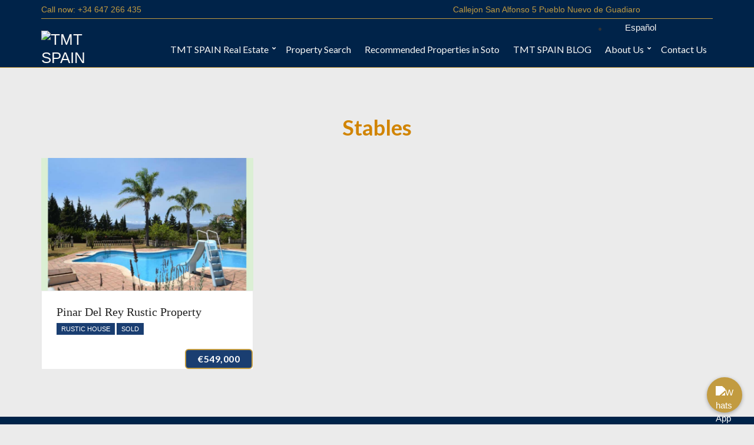

--- FILE ---
content_type: text/html; charset=UTF-8
request_url: https://www.tmtspain.com/property-amenity/stables/
body_size: 15368
content:
<!doctype html>
<html lang="en-UK">
<head>
	<meta charset="UTF-8">
	<meta name="viewport" content="width=device-width, initial-scale=1">
	<meta name='robots' content='noindex, follow' />
	<style>img:is([sizes="auto" i], [sizes^="auto," i]) { contain-intrinsic-size: 3000px 1500px }</style>
	<script id="cookie-law-info-gcm-var-js">
var _ckyGcm = {"status":true,"default_settings":[{"analytics":"denied","advertisement":"denied","functional":"denied","necessary":"granted","ad_user_data":"denied","ad_personalization":"denied","regions":"All"}],"wait_for_update":2000,"url_passthrough":false,"ads_data_redaction":false}</script>
<script id="cookie-law-info-gcm-js" type="text/javascript" src="https://www.tmtspain.com/wp-content/plugins/cookie-law-info/lite/frontend/js/gcm.min.js"></script> <script id="cookieyes" type="text/javascript" src="https://cdn-cookieyes.com/client_data/fc0a6a7cdec9f1a023eada10/script.js"></script><!-- Google tag (gtag.js) consent mode dataLayer added by Site Kit -->
<script id="google_gtagjs-js-consent-mode-data-layer">
window.dataLayer = window.dataLayer || [];function gtag(){dataLayer.push(arguments);}
gtag('consent', 'default', {"ad_personalization":"denied","ad_storage":"denied","ad_user_data":"denied","analytics_storage":"denied","functionality_storage":"denied","security_storage":"denied","personalization_storage":"denied","region":["AT","BE","BG","CH","CY","CZ","DE","DK","EE","ES","FI","FR","GB","GR","HR","HU","IE","IS","IT","LI","LT","LU","LV","MT","NL","NO","PL","PT","RO","SE","SI","SK"],"wait_for_update":500});
window._googlesitekitConsentCategoryMap = {"statistics":["analytics_storage"],"marketing":["ad_storage","ad_user_data","ad_personalization"],"functional":["functionality_storage","security_storage"],"preferences":["personalization_storage"]};
window._googlesitekitConsents = {"ad_personalization":"denied","ad_storage":"denied","ad_user_data":"denied","analytics_storage":"denied","functionality_storage":"denied","security_storage":"denied","personalization_storage":"denied","region":["AT","BE","BG","CH","CY","CZ","DE","DK","EE","ES","FI","FR","GB","GR","HR","HU","IE","IS","IT","LI","LT","LU","LV","MT","NL","NO","PL","PT","RO","SE","SI","SK"],"wait_for_update":500};
</script>
<!-- End Google tag (gtag.js) consent mode dataLayer added by Site Kit -->

	<!-- This site is optimized with the Yoast SEO Premium plugin v26.4 (Yoast SEO v26.4) - https://yoast.com/wordpress/plugins/seo/ -->
	<title>Stables Archives - TMT SPAIN</title>
<link data-rocket-preload as="style" href="https://fonts.googleapis.com/css?family=Lato%3A400%2C700%2C400i&#038;display=swap" rel="preload">
<style id="" media="print" onload="this.media=&#039;all&#039;">/* latin-ext */
@font-face {
  font-family: 'Lato';
  font-style: italic;
  font-weight: 400;
  font-display: swap;
  src: url(/fonts.gstatic.com/s/lato/v25/S6u8w4BMUTPHjxsAUi-qNiXg7eU0.woff2) format('woff2');
  unicode-range: U+0100-02BA, U+02BD-02C5, U+02C7-02CC, U+02CE-02D7, U+02DD-02FF, U+0304, U+0308, U+0329, U+1D00-1DBF, U+1E00-1E9F, U+1EF2-1EFF, U+2020, U+20A0-20AB, U+20AD-20C0, U+2113, U+2C60-2C7F, U+A720-A7FF;
}
/* latin */
@font-face {
  font-family: 'Lato';
  font-style: italic;
  font-weight: 400;
  font-display: swap;
  src: url(/fonts.gstatic.com/s/lato/v25/S6u8w4BMUTPHjxsAXC-qNiXg7Q.woff2) format('woff2');
  unicode-range: U+0000-00FF, U+0131, U+0152-0153, U+02BB-02BC, U+02C6, U+02DA, U+02DC, U+0304, U+0308, U+0329, U+2000-206F, U+20AC, U+2122, U+2191, U+2193, U+2212, U+2215, U+FEFF, U+FFFD;
}
/* latin-ext */
@font-face {
  font-family: 'Lato';
  font-style: normal;
  font-weight: 400;
  font-display: swap;
  src: url(/fonts.gstatic.com/s/lato/v25/S6uyw4BMUTPHjxAwXiWtFCfQ7A.woff2) format('woff2');
  unicode-range: U+0100-02BA, U+02BD-02C5, U+02C7-02CC, U+02CE-02D7, U+02DD-02FF, U+0304, U+0308, U+0329, U+1D00-1DBF, U+1E00-1E9F, U+1EF2-1EFF, U+2020, U+20A0-20AB, U+20AD-20C0, U+2113, U+2C60-2C7F, U+A720-A7FF;
}
/* latin */
@font-face {
  font-family: 'Lato';
  font-style: normal;
  font-weight: 400;
  font-display: swap;
  src: url(/fonts.gstatic.com/s/lato/v25/S6uyw4BMUTPHjx4wXiWtFCc.woff2) format('woff2');
  unicode-range: U+0000-00FF, U+0131, U+0152-0153, U+02BB-02BC, U+02C6, U+02DA, U+02DC, U+0304, U+0308, U+0329, U+2000-206F, U+20AC, U+2122, U+2191, U+2193, U+2212, U+2215, U+FEFF, U+FFFD;
}
/* latin-ext */
@font-face {
  font-family: 'Lato';
  font-style: normal;
  font-weight: 700;
  font-display: swap;
  src: url(/fonts.gstatic.com/s/lato/v25/S6u9w4BMUTPHh6UVSwaPGQ3q5d0N7w.woff2) format('woff2');
  unicode-range: U+0100-02BA, U+02BD-02C5, U+02C7-02CC, U+02CE-02D7, U+02DD-02FF, U+0304, U+0308, U+0329, U+1D00-1DBF, U+1E00-1E9F, U+1EF2-1EFF, U+2020, U+20A0-20AB, U+20AD-20C0, U+2113, U+2C60-2C7F, U+A720-A7FF;
}
/* latin */
@font-face {
  font-family: 'Lato';
  font-style: normal;
  font-weight: 700;
  font-display: swap;
  src: url(/fonts.gstatic.com/s/lato/v25/S6u9w4BMUTPHh6UVSwiPGQ3q5d0.woff2) format('woff2');
  unicode-range: U+0000-00FF, U+0131, U+0152-0153, U+02BB-02BC, U+02C6, U+02DA, U+02DC, U+0304, U+0308, U+0329, U+2000-206F, U+20AC, U+2122, U+2191, U+2193, U+2212, U+2215, U+FEFF, U+FFFD;
}
</style>
<noscript><link rel="stylesheet" href="https://fonts.googleapis.com/css?family=Lato%3A400%2C700%2C400i&#038;display=swap"></noscript>
	<meta property="og:locale" content="en_US" />
	<meta property="og:type" content="article" />
	<meta property="og:title" content="Stables Archives" />
	<meta property="og:url" content="https://www.tmtspain.com/property-amenity/stables/" />
	<meta property="og:site_name" content="TMT SPAIN" />
	<meta name="twitter:card" content="summary_large_image" />
	<meta name="twitter:site" content="@TmtSpain" />
	<script type="application/ld+json" class="yoast-schema-graph">{"@context":"https://schema.org","@graph":[{"@type":"CollectionPage","@id":"https://www.tmtspain.com/property-amenity/stables/","url":"https://www.tmtspain.com/property-amenity/stables/","name":"Stables Archives - TMT SPAIN","isPartOf":{"@id":"https://www.tmtspain.com/#website"},"primaryImageOfPage":{"@id":"https://www.tmtspain.com/property-amenity/stables/#primaryimage"},"image":{"@id":"https://www.tmtspain.com/property-amenity/stables/#primaryimage"},"thumbnailUrl":"https://www.tmtspain.com/wp-content/uploads/2022/03/Villa_San_Roque_Spain_Pool_2.jpg","breadcrumb":{"@id":"https://www.tmtspain.com/property-amenity/stables/#breadcrumb"},"inLanguage":"en-UK"},{"@type":"ImageObject","inLanguage":"en-UK","@id":"https://www.tmtspain.com/property-amenity/stables/#primaryimage","url":"https://www.tmtspain.com/wp-content/uploads/2022/03/Villa_San_Roque_Spain_Pool_2.jpg","contentUrl":"https://www.tmtspain.com/wp-content/uploads/2022/03/Villa_San_Roque_Spain_Pool_2.jpg","width":850,"height":530,"caption":"bungalow Pinar del Rey"},{"@type":"BreadcrumbList","@id":"https://www.tmtspain.com/property-amenity/stables/#breadcrumb","itemListElement":[{"@type":"ListItem","position":1,"name":"Related","item":"https://www.tmtspain.com/"},{"@type":"ListItem","position":2,"name":"Stables"}]},{"@type":"WebSite","@id":"https://www.tmtspain.com/#website","url":"https://www.tmtspain.com/","name":"TMT SPAIN","description":"Properties For Sale En Venta","publisher":{"@id":"https://www.tmtspain.com/#organization"},"potentialAction":[{"@type":"SearchAction","target":{"@type":"EntryPoint","urlTemplate":"https://www.tmtspain.com/?s={search_term_string}"},"query-input":{"@type":"PropertyValueSpecification","valueRequired":true,"valueName":"search_term_string"}}],"inLanguage":"en-UK"},{"@type":"Organization","@id":"https://www.tmtspain.com/#organization","name":"TMT Spain Real Estate","url":"https://www.tmtspain.com/","logo":{"@type":"ImageObject","inLanguage":"en-UK","@id":"https://www.tmtspain.com/#/schema/logo/image/","url":"https://www.tmtspain.com/wp-content/uploads/2022/08/May22.png","contentUrl":"https://www.tmtspain.com/wp-content/uploads/2022/08/May22.png","width":501,"height":128,"caption":"TMT Spain Real Estate"},"image":{"@id":"https://www.tmtspain.com/#/schema/logo/image/"},"sameAs":["https://www.facebook.com/RightHomeRightNow/","https://x.com/TmtSpain","https://www.instagram.com/tmtspain/","https://www.linkedin.com/company/tmt-spain-real-estate","https://www.pinterest.es/Tmtspain/","https://www.youtube.com/channel/UCLDoVWVHqFdJDwUvvQt8chg"]}]}</script>
	<!-- / Yoast SEO Premium plugin. -->


<link rel='dns-prefetch' href='//www.googletagmanager.com' />
<link rel='dns-prefetch' href='//fonts.googleapis.com' />
<link href='https://fonts.gstatic.com' crossorigin rel='preconnect' />
<link rel="alternate" type="application/rss+xml" title="TMT SPAIN &raquo; Feed" href="https://www.tmtspain.com/feed/" />
<link rel="alternate" type="application/rss+xml" title="TMT SPAIN &raquo; Comments Feed" href="https://www.tmtspain.com/comments/feed/" />
<link rel="alternate" type="application/rss+xml" title="TMT SPAIN &raquo; Stables Property Amenity Feed" href="https://www.tmtspain.com/property-amenity/stables/feed/" />
<style id='wp-emoji-styles-inline-css'>

	img.wp-smiley, img.emoji {
		display: inline !important;
		border: none !important;
		box-shadow: none !important;
		height: 1em !important;
		width: 1em !important;
		margin: 0 0.07em !important;
		vertical-align: -0.1em !important;
		background: none !important;
		padding: 0 !important;
	}
</style>
<link rel='stylesheet' id='wp-block-library-css' href='https://www.tmtspain.com/wp-includes/css/dist/block-library/style.min.css?ver=6.8.3' media='all' />
<style id='classic-theme-styles-inline-css'>
/*! This file is auto-generated */
.wp-block-button__link{color:#fff;background-color:#32373c;border-radius:9999px;box-shadow:none;text-decoration:none;padding:calc(.667em + 2px) calc(1.333em + 2px);font-size:1.125em}.wp-block-file__button{background:#32373c;color:#fff;text-decoration:none}
</style>
<style id='mfb-meta-field-block-style-inline-css'>
.wp-block-mfb-meta-field-block,.wp-block-mfb-meta-field-block *{box-sizing:border-box}.wp-block-mfb-meta-field-block.is-layout-flow>.prefix,.wp-block-mfb-meta-field-block.is-layout-flow>.suffix,.wp-block-mfb-meta-field-block.is-layout-flow>.value{margin-block-end:0;margin-block-start:0}.wp-block-mfb-meta-field-block.is-display-inline-block>*{display:inline-block}.wp-block-mfb-meta-field-block.is-display-inline-block .prefix{margin-inline-end:var(--mfb--gap,.5em)}.wp-block-mfb-meta-field-block.is-display-inline-block .suffix{margin-inline-start:var(--mfb--gap,.5em)}.wp-block-mfb-meta-field-block .value img,.wp-block-mfb-meta-field-block .value video{height:auto;max-width:100%}

</style>
<style id='global-styles-inline-css'>
:root{--wp--preset--aspect-ratio--square: 1;--wp--preset--aspect-ratio--4-3: 4/3;--wp--preset--aspect-ratio--3-4: 3/4;--wp--preset--aspect-ratio--3-2: 3/2;--wp--preset--aspect-ratio--2-3: 2/3;--wp--preset--aspect-ratio--16-9: 16/9;--wp--preset--aspect-ratio--9-16: 9/16;--wp--preset--color--black: #000000;--wp--preset--color--cyan-bluish-gray: #abb8c3;--wp--preset--color--white: #ffffff;--wp--preset--color--pale-pink: #f78da7;--wp--preset--color--vivid-red: #cf2e2e;--wp--preset--color--luminous-vivid-orange: #ff6900;--wp--preset--color--luminous-vivid-amber: #fcb900;--wp--preset--color--light-green-cyan: #7bdcb5;--wp--preset--color--vivid-green-cyan: #00d084;--wp--preset--color--pale-cyan-blue: #8ed1fc;--wp--preset--color--vivid-cyan-blue: #0693e3;--wp--preset--color--vivid-purple: #9b51e0;--wp--preset--color--theme-primary: #59c54b;--wp--preset--color--theme-dark-gray: #373737;--wp--preset--color--theme-medium-gray: #6f6f6f;--wp--preset--color--theme-light-gray: #c4c4c4;--wp--preset--color--theme-white: #ffffff;--wp--preset--color--theme-black: #000000;--wp--preset--gradient--vivid-cyan-blue-to-vivid-purple: linear-gradient(135deg,rgba(6,147,227,1) 0%,rgb(155,81,224) 100%);--wp--preset--gradient--light-green-cyan-to-vivid-green-cyan: linear-gradient(135deg,rgb(122,220,180) 0%,rgb(0,208,130) 100%);--wp--preset--gradient--luminous-vivid-amber-to-luminous-vivid-orange: linear-gradient(135deg,rgba(252,185,0,1) 0%,rgba(255,105,0,1) 100%);--wp--preset--gradient--luminous-vivid-orange-to-vivid-red: linear-gradient(135deg,rgba(255,105,0,1) 0%,rgb(207,46,46) 100%);--wp--preset--gradient--very-light-gray-to-cyan-bluish-gray: linear-gradient(135deg,rgb(238,238,238) 0%,rgb(169,184,195) 100%);--wp--preset--gradient--cool-to-warm-spectrum: linear-gradient(135deg,rgb(74,234,220) 0%,rgb(151,120,209) 20%,rgb(207,42,186) 40%,rgb(238,44,130) 60%,rgb(251,105,98) 80%,rgb(254,248,76) 100%);--wp--preset--gradient--blush-light-purple: linear-gradient(135deg,rgb(255,206,236) 0%,rgb(152,150,240) 100%);--wp--preset--gradient--blush-bordeaux: linear-gradient(135deg,rgb(254,205,165) 0%,rgb(254,45,45) 50%,rgb(107,0,62) 100%);--wp--preset--gradient--luminous-dusk: linear-gradient(135deg,rgb(255,203,112) 0%,rgb(199,81,192) 50%,rgb(65,88,208) 100%);--wp--preset--gradient--pale-ocean: linear-gradient(135deg,rgb(255,245,203) 0%,rgb(182,227,212) 50%,rgb(51,167,181) 100%);--wp--preset--gradient--electric-grass: linear-gradient(135deg,rgb(202,248,128) 0%,rgb(113,206,126) 100%);--wp--preset--gradient--midnight: linear-gradient(135deg,rgb(2,3,129) 0%,rgb(40,116,252) 100%);--wp--preset--font-size--small: 13px;--wp--preset--font-size--medium: 20px;--wp--preset--font-size--large: 36px;--wp--preset--font-size--x-large: 42px;--wp--preset--spacing--20: 0.44rem;--wp--preset--spacing--30: 0.67rem;--wp--preset--spacing--40: 1rem;--wp--preset--spacing--50: 1.5rem;--wp--preset--spacing--60: 2.25rem;--wp--preset--spacing--70: 3.38rem;--wp--preset--spacing--80: 5.06rem;--wp--preset--shadow--natural: 6px 6px 9px rgba(0, 0, 0, 0.2);--wp--preset--shadow--deep: 12px 12px 50px rgba(0, 0, 0, 0.4);--wp--preset--shadow--sharp: 6px 6px 0px rgba(0, 0, 0, 0.2);--wp--preset--shadow--outlined: 6px 6px 0px -3px rgba(255, 255, 255, 1), 6px 6px rgba(0, 0, 0, 1);--wp--preset--shadow--crisp: 6px 6px 0px rgba(0, 0, 0, 1);}:where(.is-layout-flex){gap: 0.5em;}:where(.is-layout-grid){gap: 0.5em;}body .is-layout-flex{display: flex;}.is-layout-flex{flex-wrap: wrap;align-items: center;}.is-layout-flex > :is(*, div){margin: 0;}body .is-layout-grid{display: grid;}.is-layout-grid > :is(*, div){margin: 0;}:where(.wp-block-columns.is-layout-flex){gap: 2em;}:where(.wp-block-columns.is-layout-grid){gap: 2em;}:where(.wp-block-post-template.is-layout-flex){gap: 1.25em;}:where(.wp-block-post-template.is-layout-grid){gap: 1.25em;}.has-black-color{color: var(--wp--preset--color--black) !important;}.has-cyan-bluish-gray-color{color: var(--wp--preset--color--cyan-bluish-gray) !important;}.has-white-color{color: var(--wp--preset--color--white) !important;}.has-pale-pink-color{color: var(--wp--preset--color--pale-pink) !important;}.has-vivid-red-color{color: var(--wp--preset--color--vivid-red) !important;}.has-luminous-vivid-orange-color{color: var(--wp--preset--color--luminous-vivid-orange) !important;}.has-luminous-vivid-amber-color{color: var(--wp--preset--color--luminous-vivid-amber) !important;}.has-light-green-cyan-color{color: var(--wp--preset--color--light-green-cyan) !important;}.has-vivid-green-cyan-color{color: var(--wp--preset--color--vivid-green-cyan) !important;}.has-pale-cyan-blue-color{color: var(--wp--preset--color--pale-cyan-blue) !important;}.has-vivid-cyan-blue-color{color: var(--wp--preset--color--vivid-cyan-blue) !important;}.has-vivid-purple-color{color: var(--wp--preset--color--vivid-purple) !important;}.has-black-background-color{background-color: var(--wp--preset--color--black) !important;}.has-cyan-bluish-gray-background-color{background-color: var(--wp--preset--color--cyan-bluish-gray) !important;}.has-white-background-color{background-color: var(--wp--preset--color--white) !important;}.has-pale-pink-background-color{background-color: var(--wp--preset--color--pale-pink) !important;}.has-vivid-red-background-color{background-color: var(--wp--preset--color--vivid-red) !important;}.has-luminous-vivid-orange-background-color{background-color: var(--wp--preset--color--luminous-vivid-orange) !important;}.has-luminous-vivid-amber-background-color{background-color: var(--wp--preset--color--luminous-vivid-amber) !important;}.has-light-green-cyan-background-color{background-color: var(--wp--preset--color--light-green-cyan) !important;}.has-vivid-green-cyan-background-color{background-color: var(--wp--preset--color--vivid-green-cyan) !important;}.has-pale-cyan-blue-background-color{background-color: var(--wp--preset--color--pale-cyan-blue) !important;}.has-vivid-cyan-blue-background-color{background-color: var(--wp--preset--color--vivid-cyan-blue) !important;}.has-vivid-purple-background-color{background-color: var(--wp--preset--color--vivid-purple) !important;}.has-black-border-color{border-color: var(--wp--preset--color--black) !important;}.has-cyan-bluish-gray-border-color{border-color: var(--wp--preset--color--cyan-bluish-gray) !important;}.has-white-border-color{border-color: var(--wp--preset--color--white) !important;}.has-pale-pink-border-color{border-color: var(--wp--preset--color--pale-pink) !important;}.has-vivid-red-border-color{border-color: var(--wp--preset--color--vivid-red) !important;}.has-luminous-vivid-orange-border-color{border-color: var(--wp--preset--color--luminous-vivid-orange) !important;}.has-luminous-vivid-amber-border-color{border-color: var(--wp--preset--color--luminous-vivid-amber) !important;}.has-light-green-cyan-border-color{border-color: var(--wp--preset--color--light-green-cyan) !important;}.has-vivid-green-cyan-border-color{border-color: var(--wp--preset--color--vivid-green-cyan) !important;}.has-pale-cyan-blue-border-color{border-color: var(--wp--preset--color--pale-cyan-blue) !important;}.has-vivid-cyan-blue-border-color{border-color: var(--wp--preset--color--vivid-cyan-blue) !important;}.has-vivid-purple-border-color{border-color: var(--wp--preset--color--vivid-purple) !important;}.has-vivid-cyan-blue-to-vivid-purple-gradient-background{background: var(--wp--preset--gradient--vivid-cyan-blue-to-vivid-purple) !important;}.has-light-green-cyan-to-vivid-green-cyan-gradient-background{background: var(--wp--preset--gradient--light-green-cyan-to-vivid-green-cyan) !important;}.has-luminous-vivid-amber-to-luminous-vivid-orange-gradient-background{background: var(--wp--preset--gradient--luminous-vivid-amber-to-luminous-vivid-orange) !important;}.has-luminous-vivid-orange-to-vivid-red-gradient-background{background: var(--wp--preset--gradient--luminous-vivid-orange-to-vivid-red) !important;}.has-very-light-gray-to-cyan-bluish-gray-gradient-background{background: var(--wp--preset--gradient--very-light-gray-to-cyan-bluish-gray) !important;}.has-cool-to-warm-spectrum-gradient-background{background: var(--wp--preset--gradient--cool-to-warm-spectrum) !important;}.has-blush-light-purple-gradient-background{background: var(--wp--preset--gradient--blush-light-purple) !important;}.has-blush-bordeaux-gradient-background{background: var(--wp--preset--gradient--blush-bordeaux) !important;}.has-luminous-dusk-gradient-background{background: var(--wp--preset--gradient--luminous-dusk) !important;}.has-pale-ocean-gradient-background{background: var(--wp--preset--gradient--pale-ocean) !important;}.has-electric-grass-gradient-background{background: var(--wp--preset--gradient--electric-grass) !important;}.has-midnight-gradient-background{background: var(--wp--preset--gradient--midnight) !important;}.has-small-font-size{font-size: var(--wp--preset--font-size--small) !important;}.has-medium-font-size{font-size: var(--wp--preset--font-size--medium) !important;}.has-large-font-size{font-size: var(--wp--preset--font-size--large) !important;}.has-x-large-font-size{font-size: var(--wp--preset--font-size--x-large) !important;}
:where(.wp-block-post-template.is-layout-flex){gap: 1.25em;}:where(.wp-block-post-template.is-layout-grid){gap: 1.25em;}
:where(.wp-block-columns.is-layout-flex){gap: 2em;}:where(.wp-block-columns.is-layout-grid){gap: 2em;}
:root :where(.wp-block-pullquote){font-size: 1.5em;line-height: 1.6;}
</style>
<style id='dominant-color-styles-inline-css'>
img[data-dominant-color]:not(.has-transparency) { background-color: var(--dominant-color); }
</style>
<link data-minify="1" rel='stylesheet' id='formcraft-common-css' href='https://www.tmtspain.com/wp-content/cache/min/1/wp-content/plugins/formcraft3/dist/formcraft-common.css?ver=1763155581' media='all' />
<link data-minify="1" rel='stylesheet' id='formcraft-form-css' href='https://www.tmtspain.com/wp-content/cache/min/1/wp-content/plugins/formcraft3/dist/form.css?ver=1763155581' media='all' />
<link data-minify="1" rel='stylesheet' id='gutenbee-css' href='https://www.tmtspain.com/wp-content/cache/min/1/wp-content/plugins/gutenbee/build/gutenbee.scripts.css?ver=1763155582' media='all' />
<link data-minify="1" rel='stylesheet' id='gutenbee-animations-css' href='https://www.tmtspain.com/wp-content/cache/min/1/wp-content/plugins/gutenbee/build/gutenbee.animations.css?ver=1763155582' media='all' />

<link data-minify="1" rel='stylesheet' id='ignition-icons-css' href='https://www.tmtspain.com/wp-content/cache/min/1/wp-content/plugins/ignition/inc/assets/vendor/ignition-icons/css/ignition-icons.min.css?ver=1763155582' media='all' />
<link rel='stylesheet' id='jquery-magnific-popup-css' href='https://www.tmtspain.com/wp-content/plugins/ignition/inc/assets/vendor/magnific/magnific.min.css?ver=1.1.0' media='all' />
<link rel='stylesheet' id='ignition-style-css' href='https://www.tmtspain.com/wp-content/plugins/ignition/inc/assets/css/style.min.css?ver=3.5.0' media='all' />
<link data-minify="1" rel='stylesheet' id='swiper-slider-css-css' href='https://www.tmtspain.com/wp-content/cache/min/1/wp-content/themes/ignition-oikia-child/assets/swiper-bundle.min.css?ver=1763155582' media='all' />
<link data-minify="1" rel='stylesheet' id='oikia-parent-style-css' href='https://www.tmtspain.com/wp-content/cache/min/1/wp-content/themes/ignition-oikia/style.css?ver=1763155583' media='all' />
<link data-minify="1" rel='stylesheet' id='oikia-child-style-css' href='https://www.tmtspain.com/wp-content/cache/min/1/wp-content/themes/ignition-oikia-child/style.css?ver=1763155583' media='all' />
<link rel='stylesheet' id='ignition-oikia-style-css' href='https://www.tmtspain.com/wp-content/themes/ignition-oikia/style.min.css?ver=1.0.6-1.0' media='all' />
<link rel='stylesheet' id='ignition-oikia-properties-map-css' href='https://www.tmtspain.com/wp-content/themes/ignition-oikia/inc/assets/css/properties-map.min.css?ver=1.0.6-1.0' media='all' />
<style id='ignition-oikia-generated-styles-inline-css'>
:root { --ignition-body-background-color: #ebebeb; --ignition-primary-color: #002349; --ignition-secondary-color: #ffffff; --ignition-text-color: #002349; --ignition-secondary-text-color: #d18400; --ignition-headings-color: #d18400; --ignition-border-color: #ebebeb; --ignition-forms-background-color: #ffffff; --ignition-forms-border-color: #c29b40; --ignition-forms-text-color: #002349; --ignition-buttons-background-color: #002349; --ignition-buttons-text-color: #c29b40; --ignition-buttons-border-color: #c29b40; --ignition-primary-font-family: Lato; --ignition-secondary-font-family: Lato; --ignition-top-bar-background-color: #002349; --ignition-top-bar-text-color: #c29b40; --ignition-top-bar-border-color: #c29b40; --ignition-top-bar-transparent-background-color: #002349; --ignition-top-bar-transparent-text-color: #f9f8f6; --ignition-top-bar-transparent-border-color: #c29b40; --ignition-header-background-color: #002349; --ignition-header-overlay-background-color: #002349; --ignition-header-text-color: #f9f8f6; --ignition-header-border-color: #c29b40; --ignition-header-submenu-background-color: #0a0f18; --ignition-header-submenu-background-color-hover: #c29b40; --ignition-header-submenu-text-color: #f9f8f6; --ignition-header-submenu-text-color-hover: #002349; --ignition-header-transparent-text-color: #ffffff; --ignition-header-transparent-submenu-bg-color: rgba(0, 0, 0, 0.7); --ignition-header-transparent-submenu-bg-color-hover: rgba(0, 0, 0, 0.85); --ignition-header-transparent-submenu-text-color: #ffffff; --ignition-header-transparent-submenu-text-color-hover: #c54db9; --ignition-header-sticky-background-color: #002349; --ignition-header-sticky-text-color: #ffffff; --ignition-header-sticky-submenu-background-color: #002349; --ignition-header-sticky-submenu-background-color-hover: rgba(0, 0, 0, 0.85); --ignition-header-sticky-submenu-text-color: #ffffff; --ignition-header-sticky-submenu-text-color-hover: #003f80; --ignition-mobile-nav-background-color: #002349; --ignition-mobile-nav-text-color: #c29b40; --ignition-mobile-nav-border-color: #ebebeb; --ignition-hero-background-color: #ffffff; --ignition-hero-overlay-background-color: rgba(0, 0, 0, 0.3); --ignition-hero-primary-text-color: #373737; --ignition-hero-secondary-text-color: #373737; --ignition-footer-background-color: #002349; --ignition-footer-border-color: #db0062; --ignition-footer-title-color: #ffffff; --ignition-footer-text-color: #ffffff; --ignition-footer-credits-background-color: #002349; --ignition-footer-credits-text-color: #ffffff; --ignition-footer-credits-link-color: #c29b40; --ignition-footer-credits-border-color: #c29b40; } @media (min-width: calc(1170px + 60px)) { .container, .theme-grid > .wp-block-gutenbee-container-inner, .alignwide .maxslider-slide-content, .alignfull .maxslider-slide-content { width: 1170px; max-width: 100%; } [class*="-template-fullwidth-narrow"] .alignwide { width: calc(1170px - 30px); } .theme-grid > .wp-block-gutenbee-container-inner { padding-left: 15px; padding-right: 15px; } } html { font-size: 15px; } body { font-family: Lato, sans-serif; font-weight: 400; font-size: 15px; line-height: 1.5; text-transform: none; letter-spacing: 0em; } h1,h2,h3,h4,h5,h6,.page-hero-title,.page-title, .wc-block-grid__product-title { font-family: Lato, sans-serif; font-weight: 700; } .navigation-main, .head-mast .head-content-slot-item, .navigation-mobile-wrap { font-family: Lato, sans-serif; font-weight: 400; font-size: 16px; line-height: 1.2; text-transform: none; letter-spacing: 0em; } .page-hero-title, .page-title { font-family: Lato, sans-serif; font-weight: 400; } h1,.page-hero-title,.page-title { font-size: 26px; line-height: 1.2; text-transform: none; letter-spacing: 0em; } h2, .wc-block-grid__product-title { font-size: 23px; line-height: 1.2; text-transform: none; letter-spacing: 0em; } h3 { font-size: 20px; line-height: 1.2; text-transform: none; letter-spacing: 0em; } h4 { font-size: 17px; line-height: 1.25; text-transform: none; letter-spacing: 0em; } h5 { font-size: 14px; line-height: 1.25; text-transform: none; letter-spacing: 0em; } h6 { font-size: 12px; line-height: 1.32; text-transform: none; letter-spacing: 0em; } .widget-title { font-size: 18px; line-height: 1.2; text-transform: uppercase; letter-spacing: 0em; } .widget { font-size: 15px; line-height: 1.5; text-transform: none; letter-spacing: 0em; } .btn, .button, .gutenbee-block-button-link, .wp-block-button__link, .comment-reply-link, .ci-item-filter, .maxslider-slide .maxslider-btn, .added_to_cart, input[type="submit"], input[type="reset"], button[type="submit"] { font-family: Lato, sans-serif; font-weight: 400; font-size: 15px; line-height: 1.2; text-transform: none; letter-spacing: 0em; } @media (max-width: 991px) { #mobilemenu { display: block; } .head-content-slot-mobile-nav { display: inline-block; } .nav { display: none; } .header-full-nav-center .site-branding, .site-branding { max-width: 45%; width: auto; text-align: left; } .header-nav-split .site-branding { text-align: left; } .head-slot:first-of-type { display: none; } } @media (min-width: 992px) { .page-hero { height: 320px; } } @media (min-width: 576px) and (max-width: 991px) { .page-hero { height: 320px; } } @media (max-width: 575px) { .page-hero { height: 320px; } } 
</style>
<link data-minify="1" rel='stylesheet' id='ignition-oikia-style-child-css' href='https://www.tmtspain.com/wp-content/cache/min/1/wp-content/themes/ignition-oikia-child/style.css?ver=1763155583' media='all' />
<link data-minify="1" rel='stylesheet' id='ignition-oikia-child-style-css' href='https://www.tmtspain.com/wp-content/cache/min/1/wp-content/themes/ignition-oikia-child/style.css?ver=1763155583' media='all' />
<!--n2css--><!--n2js--><script src="https://www.tmtspain.com/wp-includes/js/jquery/jquery.min.js?ver=3.7.1" id="jquery-core-js"></script>
<script src="https://www.tmtspain.com/wp-includes/js/jquery/jquery-migrate.min.js?ver=3.4.1" id="jquery-migrate-js"></script>

<!-- Google tag (gtag.js) snippet added by Site Kit -->
<!-- Google Analytics snippet added by Site Kit -->
<script src="https://www.googletagmanager.com/gtag/js?id=GT-M69K5GN" id="google_gtagjs-js" async></script>
<script id="google_gtagjs-js-after">
window.dataLayer = window.dataLayer || [];function gtag(){dataLayer.push(arguments);}
gtag("set","linker",{"domains":["www.tmtspain.com"]});
gtag("js", new Date());
gtag("set", "developer_id.dZTNiMT", true);
gtag("config", "GT-M69K5GN");
</script>
<link rel="https://api.w.org/" href="https://www.tmtspain.com/wp-json/" /><link rel="alternate" title="JSON" type="application/json" href="https://www.tmtspain.com/wp-json/wp/v2/ignition_property_amenity/9410" /><link rel="EditURI" type="application/rsd+xml" title="RSD" href="https://www.tmtspain.com/xmlrpc.php?rsd" />
<meta name="generator" content="WordPress 6.8.3" />
<meta name="generator" content="dominant-color-images 1.2.0">
<meta name="generator" content="Site Kit by Google 1.166.0" /><meta name="generator" content="performance-lab 4.0.0; plugins: dominant-color-images, webp-uploads">
<meta name="generator" content="webp-uploads 2.6.0">
    <script type="text/javascript">
		document.addEventListener("DOMContentLoaded", function() {
		  // URL check and form action update
		  if (window.location.href.includes("/es/")) {
			var form = document.querySelector(".property-search-form");
			if (form) {
			  form.setAttribute("action", "https://www.tmtspain.com/search-busqueda/");
			}
		  }
		  // Hide empty table containers
		  var selectors = [
			'.ignition-oikia-property-useful-data tbody',
			'.ignition-oikia-property-attributes tbody'
		  ];
		  selectors.forEach(function(selector) {
			var tableBody = document.querySelector(selector);
			if (tableBody && tableBody.children.length === 0) {
			  var container = tableBody.closest('.wp-block-gutenbee-container');
			  if (container) {
				container.style.display = 'none';
			  }
			}
		  });
		});
    </script>
    <link rel="icon" href="https://www.tmtspain.com/wp-content/uploads/2024/06/cropped-house-tmt-32x32.png" sizes="32x32" />
<link rel="icon" href="https://www.tmtspain.com/wp-content/uploads/2024/06/cropped-house-tmt-192x192.png" sizes="192x192" />
<link rel="apple-touch-icon" href="https://www.tmtspain.com/wp-content/uploads/2024/06/cropped-house-tmt-180x180.png" />
<meta name="msapplication-TileImage" content="https://www.tmtspain.com/wp-content/uploads/2024/06/cropped-house-tmt-270x270.png" />
		<style id="wp-custom-css">
			/*
=========================================
  Copied from TMT Spain – Cleaned & Fixed CSS
  (Full Safe Version – October 2025)
=========================================
*/

/* --- Property Pages --- */
.single-ignition-property figure.entry-thumb {
  display: none;
}

.property-content {
  background-color: var(--ignition-colors-white);
  border: 1px solid var(--ignition-border-color);
  padding: 30px;
  margin-bottom: 30px;
}

/* --- Header --- */
.head-mast-sticky-container {
  height: 130px !important;
}

.head-mast-inner {
  padding: 20px 0 0 0;
}

/* --- Header Language Switcher --- */
#header-language-switcher-widget-area {
  position: absolute;
  z-index: 999;
  border: none !important;
  right: 13%;
  top: 31%;
  padding: 0;
  margin: 0;
  line-height: 0;
  height: 0;
}

#header-language-switcher-widget-area .widget.widget_polylang .widget-title {
  display: none;
}

#header-language-switcher-widget-area .widget.widget_polylang {
  margin: 0;
  padding: 0;
  border: none;
}

/* --- Slider Styling (Fixed) --- */
.swiper-container-slider {
  overflow: hidden;
}

/* Allow Swiper JS to control slide width properly */
.swiper-container-slider .swiper-slide {
  margin: 0;
  padding: 0;
}

/* Keep images consistent, but not fixed width */
.swiper-container-slider .swiper-slide img.attachment-full.size-full.wp-post-image {
  width: 100%;
  height: auto;
  max-height: 450px;
  object-fit: cover;
  border-radius: 6px;
}

/* Optional: smaller image height on single property pages */
.single-ignition-property .swiper-container-slider .swiper-slide img.attachment-full.size-full.wp-post-image {
  max-height: 300px;
}

/* Keep navigation arrows visible so Swiper works */
.swiper-container-slider .swiper-button-next,
.swiper-container-slider .swiper-button-prev {
  display: block;
  color: #fff;
}

/* --- Above Footer Section --- */
.above-footer-widget {
  background-color: #7f0000;
}

/* --- Slider Widget Titles --- */
.container.slider-widget-title .col-xs-12 h3 {
  padding-top: 40px;
}

/* --- Remove Property Sorting Arrows --- */
span.ignition-icons.ignition-icons-long-arrow-alt-up,
span.ignition-icons.ignition-icons-long-arrow-alt-down {
  display: none !important;
}

/* --- Responsive Adjustments --- */
@media (max-width: 575px) {
  .single .page-hero {
    height: auto !important;
    padding: 15px 0 !important;
  }
}

/* --- Disable Click-through Links on Slider Images --- */
.gutenbee-slideshow-item-link {
  pointer-events: none;
}

/* --- WhatsApp Floating Button --- */
.whatsapp-float {
  position: fixed;
  width: 60px;
  height: 60px;
  bottom: 20px;
  right: 20px;
  background-color: #c29b40; /* TMT Spain gold */
  border-radius: 50%;
  display: flex;
  align-items: center;
  justify-content: center;
  box-shadow: 0 2px 6px rgba(0, 0, 0, 0.3);
  z-index: 9999;
  transition: transform 0.2s ease, box-shadow 0.2s ease;
}

.whatsapp-float:hover {
  transform: scale(1.1);
  box-shadow: 0 4px 10px rgba(0, 0, 0, 0.3);
}

.whatsapp-float img {
  width: 30px;
  height: 30px;
  filter: brightness(0) invert(1);
}

/* 🌍 Language Switcher Styling (with flags visible) */
.widget_wpml_language_switcher a,
.widget_polylang a,
.header-widget .lang-item a {
  color: #F9F8F6 !important; /* off-white text */
  display: inline-flex;
  align-items: center;
  gap: 6px;
  transition: color 0.3s ease;
}

.widget_wpml_language_switcher img,
.widget_polylang img,
.header-widget .lang-item img {
  width: 18px;
  height: auto;
  display: inline-block;
  vertical-align: middle;
  margin-right: 4px;
  border-radius: 3px;
  transition: box-shadow 0.3s ease, transform 0.2s ease;
}

.widget_wpml_language_switcher a:hover,
.widget_polylang a:hover,
.header-widget .lang-item a:hover {
  color: #C29B40 !important;
}

.widget_wpml_language_switcher a:hover img,
.widget_polylang a:hover img {
  transform: scale(1.05);
  box-shadow: 0 0 6px rgba(194, 155, 64, 0.4);
}

.widget_wpml_language_switcher .current-lang a,
.widget_polylang .current-lang a {
  color: #C29B40 !important;
}

/* Fade-in scroll animation */
.landing-link {
  opacity: 0;
  transform: translateY(25px);
  transition: opacity 0.8s ease, transform 0.8s ease;
}

.landing-link.visible {
  opacity: 1;
  transform: translateY(0);
}

/* Force Polylang flags to display even if lazyloading breaks */
.widget_polylang img[data-lazy-src*="polylang"],
.lang-item img[data-lazy-src*="polylang"],
.pll-flag {
  opacity: 1 !important;
  visibility: visible !important;
  min-width: 16px;
  min-height: 11px;
  display: inline-block !important;
  content-visibility: visible !important;
}

/* In case lazyload stripped src entirely, reapply background from data-lazy-src */
.widget_polylang img[data-lazy-src*="polylang"]:not([src]),
.lang-item img[data-lazy-src*="polylang"]:not([src]) {
  background-image: attr(data-lazy-src url);
  background-size: contain;
  background-repeat: no-repeat;
  background-position: center;
}
/* === Polylang flag visibility fix inside Oikia header === */
#header-language-switcher-widget-area img.pll-flag,
.widget_polylang img,
.lang-item img {
  position: relative !important;
  z-index: 9999 !important;
  mix-blend-mode: normal !important;
  filter: none !important;
  background: none !important;
  opacity: 1 !important;
  visibility: visible !important;
  width: 20px !important;
  height: auto !important;
}
		</style>
		<noscript><style id="rocket-lazyload-nojs-css">.rll-youtube-player, [data-lazy-src]{display:none !important;}</style></noscript><meta name="generator" content="WP Rocket 3.20.1.2" data-wpr-features="wpr_lazyload_images wpr_minify_css wpr_desktop" /></head>
<body class="archive tax-ignition_property_amenity term-stables term-9410 wp-custom-logo wp-embed-responsive wp-theme-ignition-oikia wp-child-theme-ignition-oikia-child ignition-header-type-normal ignition-page-title-bg-off ignition-page-title-normal-on ignition-page-title-subtitle-off ignition-page-breadcrumb-off ignition-site-layout-content_sidebar ignition-side-mode-site-layout-full_boxed ignition-top-bar-visible-on ignition-header-menu-layout-full_right ignition-header-fullwidth-off ignition-header-sticky-off ignition-header-sticky-type-off ignition-mobile-nav-slide-right-off ignition-page-title-horz-align-center ignition-blog-layout-content_sidebar ignition-blog-posts-layout-3col ignition-footer-visible-on ignition-site-title-off ignition-site-description-off">
<div data-rocket-location-hash="8541d5333f7e39ff67ec406b433b6874"><a class="skip-link sr-only sr-only-focusable" href="#site-content">Skip to the content</a></div>
	
	<div data-rocket-location-hash="f873d3449b493aac16e7c212ba804e9f" class="page-wrap">

		
<header data-rocket-location-hash="ba3ec5ef018a5ac76d4cf7939b7904a9" class="header sticky-off header-full header-full-nav-right header-normal">

		<div data-rocket-location-hash="f9ffb53508ff92e2fd98345017ecbeca" class="head-intro ">
		<div class="container">
			<div class="row">
				<div class="col-12">
					<div class="head-intro-inner">
													<div class="head-content-slot">
								<div class="head-content-slot-item">Call now: +34 647 266 435</div>							</div>
						
													<div class="head-content-slot head-content-slot-center">
								<div class="head-content-slot-item">Callejon San Alfonso 5 Pueblo Nuevo de Guadiaro</div>							</div>
						
											</div>
				</div>
			</div>
		</div>
	</div>
        <div data-rocket-location-hash="63b991aaf7ce93004b9f56099af5ae37" id="header-language-switcher-widget-area">
            <div id="polylang-12" class="widget widget_polylang"><h3 class="widget-title">🇬🇧 English</h3><nav aria-label="🇬🇧 English"><ul>
	<li class="lang-item lang-item-81 lang-item-es no-translation lang-item-first"><a lang="es-ES" hreflang="es-ES" href="https://www.tmtspain.com/es/"><img src="data:image/svg+xml,%3Csvg%20xmlns='http://www.w3.org/2000/svg'%20viewBox='0%200%2016%2011'%3E%3C/svg%3E" alt="" width="16" height="11" style="width: 16px; height: 11px;" data-lazy-src="" /><noscript><img src="[data-uri]" alt="" width="16" height="11" style="width: 16px; height: 11px;" /></noscript><span style="margin-left:0.3em;">Español</span></a></li>
</ul>
</nav></div>        </div>
    
	<div data-rocket-location-hash="ba8ae561a557c7981073fa6e11651571" class="head-mast">

		
		<div class="container">
			<div class="row">
				<div class="col-12">
					<div class="head-mast-inner">

						
<div class="site-branding">
	<div class="site-logo"><a href="https://www.tmtspain.com/" class="custom-logo-link" rel="home"><img width="150" height="87" src="data:image/svg+xml,%3Csvg%20xmlns='http://www.w3.org/2000/svg'%20viewBox='0%200%20150%2087'%3E%3C/svg%3E" class="custom-logo has-transparency" alt="TMT SPAIN" decoding="async" data-has-transparency="true" data-dominant-color="456e9a" style="--dominant-color: #456e9a;" data-lazy-src="https://www.tmtspain.com/wp-content/uploads/2025/09/cropped-150-x-87.avif" /><noscript><img width="150" height="87" src="https://www.tmtspain.com/wp-content/uploads/2025/09/cropped-150-x-87.avif" class="custom-logo has-transparency" alt="TMT SPAIN" decoding="async" data-has-transparency="true" data-dominant-color="456e9a" style="--dominant-color: #456e9a;" /></noscript></a></div></div>

						<div class="head-menu-slot">
							<nav class="nav"><ul id="header-menu-1" class="navigation-main ignition-menu-english-menu"><li id="menu-item-12581" class="menu-item menu-item-type-custom menu-item-object-custom menu-item-home menu-item-has-children menu-item-12581"><a href="https://www.tmtspain.com">TMT SPAIN Real Estate</a>
<ul class="sub-menu">
	<li id="menu-item-12661" class="menu-item menu-item-type-custom menu-item-object-custom menu-item-12661"><a rel="privacy-policy" href="https://www.tmtspain.com/privacy-policy/">Privacy Policy</a></li>
	<li id="menu-item-10534" class="menu-item menu-item-type-post_type menu-item-object-page menu-item-10534"><a href="https://www.tmtspain.com/cookies-policy/">Cookies policy</a></li>
</ul>
</li>
<li id="menu-item-14205" class="menu-item menu-item-type-post_type menu-item-object-page menu-item-14205"><a href="https://www.tmtspain.com/property-search/">Property Search</a></li>
<li id="menu-item-14798" class="menu-item menu-item-type-post_type menu-item-object-page menu-item-14798"><a href="https://www.tmtspain.com/property-links/">Recommended Properties in Soto</a></li>
<li id="menu-item-14220" class="menu-item menu-item-type-post_type menu-item-object-page current_page_parent menu-item-14220"><a href="https://www.tmtspain.com/blog-2/">TMT SPAIN BLOG</a></li>
<li id="menu-item-18" class="menu-item menu-item-type-post_type menu-item-object-page menu-item-has-children menu-item-18"><a href="https://www.tmtspain.com/your-property-needs/">About Us</a>
<ul class="sub-menu">
	<li id="menu-item-550" class="menu-item menu-item-type-post_type menu-item-object-page menu-item-550"><a href="https://www.tmtspain.com/property-valuations-for-sellers-and-landlords/">Property Valuations for Sellers and Landlords</a></li>
</ul>
</li>
<li id="menu-item-22" class="menu-item menu-item-type-post_type menu-item-object-page menu-item-22"><a href="https://www.tmtspain.com/contact-us/">Contact Us</a></li>
</ul></nav>						</div>

												<div class="head-content-slot head-content-slot-end">
							
							<div class="head-content-slot-item head-content-slot-mobile-nav">
								<a href="#mobilemenu" class="mobile-nav-trigger">
	<span class="ignition-icons ignition-icons-bars"></span>
	Menu</a>
							</div>
						</div>
					</div>
				</div>
			</div>
		</div>

		
	</div>
</header>

		<div data-rocket-location-hash="a56cba41c0846636d3a3a6f53f1f027f" class="site-content-wrap">

<main data-rocket-location-hash="9b568a9375c5dfce60dd0ed5a89245e8" class="main">

	
<div class="page-title-wrap page-title-align-center">
	<div class="container">
		<div class="row ">
			<div class="col-12">
				<div class="page-title-content">
					<h1 class="page-title">Stables</h1>				</div>
			</div>
		</div>
	</div>
</div>

	<div class="container">

		
		<div id="site-content" class="row ">

			<div id="content-row" class="col-12">
											<div id="content-col" class="row row-items row-columns-3">

								
									<div class="col-xl-4 col-lg-6 col-12">
										
<div id="entry-item-10665" class="entry-item post-10665 ignition-property type-ignition-property status-publish has-post-thumbnail hentry ignition_property_type-rustic-house ignition_property_status-sold-en ignition_property_amenity-garage ignition_property_amenity-private-garden ignition_property_amenity-private-pool ignition_property_amenity-stables ignition_property_location-san-roque-san-roque-cadiz">
			<figure class="entry-item-thumb">
			<a href="https://www.tmtspain.com/property/pinar-del-rey-rustic-property/">
				<img width="615" height="383" src="data:image/svg+xml,%3Csvg%20xmlns='http://www.w3.org/2000/svg'%20viewBox='0%200%20615%20383'%3E%3C/svg%3E" class="attachment-ignition_item size-ignition_item wp-post-image" alt="bungalow Pinar del Rey" decoding="async" fetchpriority="high" data-lazy-srcset="https://www.tmtspain.com/wp-content/uploads/2022/03/Villa_San_Roque_Spain_Pool_2.jpg 850w, https://www.tmtspain.com/wp-content/uploads/2022/03/Villa_San_Roque_Spain_Pool_2-300x187.jpg 300w, https://www.tmtspain.com/wp-content/uploads/2022/03/Villa_San_Roque_Spain_Pool_2-768x479.jpg 768w" data-lazy-sizes="(max-width: 615px) 100vw, 615px" data-lazy-src="https://www.tmtspain.com/wp-content/uploads/2022/03/Villa_San_Roque_Spain_Pool_2.jpg" /><noscript><img width="615" height="383" src="https://www.tmtspain.com/wp-content/uploads/2022/03/Villa_San_Roque_Spain_Pool_2.jpg" class="attachment-ignition_item size-ignition_item wp-post-image" alt="bungalow Pinar del Rey" decoding="async" fetchpriority="high" srcset="https://www.tmtspain.com/wp-content/uploads/2022/03/Villa_San_Roque_Spain_Pool_2.jpg 850w, https://www.tmtspain.com/wp-content/uploads/2022/03/Villa_San_Roque_Spain_Pool_2-300x187.jpg 300w, https://www.tmtspain.com/wp-content/uploads/2022/03/Villa_San_Roque_Spain_Pool_2-768x479.jpg 768w" sizes="(max-width: 615px) 100vw, 615px" /></noscript>			</a>
		</figure>
	
	<div class="entry-item-content">
		<h2 class="entry-item-title"><a href="https://www.tmtspain.com/property/pinar-del-rey-rustic-property/">Pinar Del Rey Rustic Property</a></h2>
		<div class="entry-meta">
			<div class="entry-meta"><span class="entry-meta-item entry-categories"><a href="https://www.tmtspain.com/property-type/rustic-house/">Rustic House</a><a href="https://www.tmtspain.com/property-status/sold-en/">Sold</a></span></div>		</div>

		
		<a href="https://www.tmtspain.com/property/pinar-del-rey-rustic-property/" class="btn btn-entry-more">
			<span class="ignition-icons ignition-icons-long-arrow-alt-down"><span class="screen-reader-text">Price recently dropped.</span></span>  €549,000		</a>
	</div>
</div>
									</div>

								
							</div>
										</div>

			
		</div>

		
	</div>

	
</main>

	</div> <!-- .site-content-wrap -->

	

	<footer data-rocket-location-hash="85e6675d362fbadd7301f916de2469f4" class="footer">

		
		<div data-rocket-location-hash="899e40cbe022cdd43c1ed4ee9c0c933d" class="footer-widgets">
	<div class="container">
		<div class="row">
							<div class="col-xl-3 col-lg-4 col-sm-6 col-12">
											<div id="text-5" class="widget widget_text"><h3 class="widget-title">Get in touch</h3>			<div class="textwidget"><p>We have properties for sale and to let from Gaucin to Sotogrande. Call us<br />
<i class="fa fa-phone" style="margin-right: 5px;"></i> +34 956642171<br />
<i class="fa fa-mobile" style="margin-right: 5px;"></i> +34 647266435<br />
<i class="fa fa-envelope" style="margin-right: 5px;"></i> <a href="https://www.tmtspain.com/contact-us/" target="_blank" rel="noopener"><code>Or Mail Us</></code></a></p>
</div>
		</div>									</div>
							<div class="col-xl-3 col-lg-4 col-sm-6 col-12">
											<div id="text-6" class="widget widget_text"><h3 class="widget-title">Properties Buy Sell Rent</h3>			<div class="textwidget"><p>Properties for Sale and to Let short and long term: Gaucin, San Pablo de Buceite, Jimena de la Frontera, Alcaidesa, Sotogrande, Casares, Estepona &amp; Benahavis.</p>
</div>
		</div>									</div>
							<div class="col-xl-3 col-lg-4 col-sm-6 col-12">
											<div id="ignition-callout-2" class="widget widget_ignition-callout"><h3 class="widget-title">Nuestra Agencia / Where we are</h3><div class="ignition-box-callout"><h4 class="ignition-box-callout-title">TMT SPAIN Inmobiliaria / Real Estate</h4><p>Pasaje San Alfonso 5,<br />
Pueblo Nuevo de Guadiaro, 11311</p>
</div></div>									</div>
							<div class="col-xl-3 col-lg-4 col-sm-6 col-12">
											<div id="custom_html-2" class="widget_text widget widget_custom_html"><h3 class="widget-title">Contact us by Whatsapp / Ponte en contacto con Whatsapp</h3><div class="textwidget custom-html-widget"><a href="https://wa.me/34647266435?text=Hello!%20I'm%20interested%20in%20one%20of%20your%20properties.%20%2F%20Hola!%20Estoy%20interesado(a)%20en%20una%20de%20sus%20propiedades." 
   target="_blank" 
   class="whatsapp-float" 
   title="Chat with us on WhatsApp">
  <img src="data:image/svg+xml,%3Csvg%20xmlns='http://www.w3.org/2000/svg'%20viewBox='0%200%2048%2048'%3E%3C/svg%3E" 
       alt="WhatsApp" 
       width="48" 
       height="48" data-lazy-src="https://upload.wikimedia.org/wikipedia/commons/5/5e/WhatsApp_icon.png"/><noscript><img src="https://upload.wikimedia.org/wikipedia/commons/5/5e/WhatsApp_icon.png" 
       alt="WhatsApp" 
       width="48" 
       height="48"/></noscript>
</a>
</div></div>									</div>
					</div>
	</div>
</div>

			<div data-rocket-location-hash="f6dc09187f7f8572c03f62611d037172" class="footer-info">
		<div class="container">
			<div class="row align-items-center">
				<div class="col-md-6 col-12">
											<div class="footer-content-slot">
							<div class="footer-content-slot-item">PROPERTY FOR SALE PROVINCES CADIZ - MALAGA 2025</div>						</div>
									</div>

				<div class="col-md-6 col-12">
											<div class="footer-content-slot footer-content-slot-end">
							<div class="footer-content-slot-item">JIMENA, ALCAIDESA, SOTOGRANDE, ESTEPONA,</div>						</div>
									</div>
			</div>
		</div>
	</div>

		
<button class="btn-to-top">
	<span class="sr-only">Scroll to the top</span>
	<span class="ignition-icons ignition-icons-arrow-up"></span>
</button>

		
	</footer>


</div> <!-- .page-wrap -->


<div class="navigation-mobile-wrap">
	<a href="#nav-dismiss" class="navigation-mobile-dismiss">
		Close Menu	</a>
	<ul class="navigation-mobile"></ul>
</div>

<script type="speculationrules">
{"prefetch":[{"source":"document","where":{"and":[{"href_matches":"\/*"},{"not":{"href_matches":["\/wp-*.php","\/wp-admin\/*","\/wp-content\/uploads\/*","\/wp-content\/*","\/wp-content\/plugins\/*","\/wp-content\/themes\/ignition-oikia-child\/*","\/wp-content\/themes\/ignition-oikia\/*","\/*\\?(.+)"]}},{"not":{"selector_matches":"a[rel~=\"nofollow\"]"}},{"not":{"selector_matches":".no-prefetch, .no-prefetch a"}}]},"eagerness":"conservative"}]}
</script>
    <script type="text/javascript">
        document.addEventListener('DOMContentLoaded', function() {
            if (document.querySelector('.swiper-container-slider')) {
                var swiper = new Swiper('.swiper-container-slider', {
                    slidesPerView: 'auto',
                    loop: false,    
                    spaceBetween: 0,
                  //  loopFillGroupWithBlank: false,
                     breakpoints: {
                    200: {
                        slidesPerView: 2,
                         loop: true,
                    },
                    400: {
                        slidesPerView: 3,
                         loop: true,
                    },
                    600: {
                        slidesPerView: 4,
                    },
                    800: {
                        slidesPerView: 4,
                    },
                    1000: {
                        slidesPerView: 5,
                    },
                    1200: {
                        slidesPerView: 6,
                    },
                    1400: {
                        slidesPerView: 7,
                    },
                    1600: {
                        slidesPerView: 8,
                    },
                    1800: {
                        slidesPerView: 9,
                    },
                },
                });
            }
        });
    </script>
    <script id="gutenbee-scripts-js-extra">
var gutenbeeStrings = {"image_comparison_before_label":"Before","image_comparison_after_label":"After"};
</script>
<script src="https://www.tmtspain.com/wp-content/plugins/gutenbee/build/gutenbee.scripts.js?ver=2.19.1" id="gutenbee-scripts-js"></script>
<script src="https://www.tmtspain.com/wp-content/plugins/gutenbee/build/gutenbee.animations.js?ver=2.19.1" id="gutenbee-animations-js"></script>
<script src="https://www.tmtspain.com/wp-content/plugins/ignition/inc/assets/vendor/magnific/jquery.magnific-popup.min.js?ver=1.1.0" id="jquery-magnific-popup-js"></script>
<script src="https://www.tmtspain.com/wp-content/plugins/ignition/inc/assets/js/magnific-init.min.js?ver=3.5.0" id="ignition-magnific-init-js"></script>
<script src="https://maps.googleapis.com/maps/api/js?v=3&amp;key=AIzaSyAOsCCf8r1Y0J_sbSup3RqQz5roFw2kL7o&amp;ver=3.5.0" id="ignition-google-maps-js"></script>
<script id="ignition-front-scripts-js-extra">
var ignition_front_vars = {"expand_submenu":"Expand submenu"};
</script>
<script src="https://www.tmtspain.com/wp-content/plugins/ignition/inc/assets/js/scripts.min.js?ver=3.5.0" id="ignition-front-scripts-js"></script>
<script id="pll_cookie_script-js-after">
(function() {
				var expirationDate = new Date();
				expirationDate.setTime( expirationDate.getTime() + 31536000 * 1000 );
				document.cookie = "pll_language=en; expires=" + expirationDate.toUTCString() + "; path=/; secure; SameSite=Lax";
			}());
</script>
<script src="https://www.tmtspain.com/wp-content/themes/ignition-oikia-child/assets/swiper-bundle.min.js" id="swiper-slider-js-js"></script>
<script src="https://www.tmtspain.com/wp-content/themes/ignition-oikia/inc/assets/js/scripts.min.js?ver=1.0.6-1.0" id="ignition-oikia-front-scripts-js"></script>
<script src="https://www.tmtspain.com/wp-content/plugins/google-site-kit/dist/assets/js/googlesitekit-consent-mode-bc2e26cfa69fcd4a8261.js" id="googlesitekit-consent-mode-js"></script>
    <script>
    jQuery(document).ready(function() {
      
    });
    </script>
    <script>window.lazyLoadOptions=[{elements_selector:"img[data-lazy-src],.rocket-lazyload",data_src:"lazy-src",data_srcset:"lazy-srcset",data_sizes:"lazy-sizes",class_loading:"lazyloading",class_loaded:"lazyloaded",threshold:300,callback_loaded:function(element){if(element.tagName==="IFRAME"&&element.dataset.rocketLazyload=="fitvidscompatible"){if(element.classList.contains("lazyloaded")){if(typeof window.jQuery!="undefined"){if(jQuery.fn.fitVids){jQuery(element).parent().fitVids()}}}}}},{elements_selector:".rocket-lazyload",data_src:"lazy-src",data_srcset:"lazy-srcset",data_sizes:"lazy-sizes",class_loading:"lazyloading",class_loaded:"lazyloaded",threshold:300,}];window.addEventListener('LazyLoad::Initialized',function(e){var lazyLoadInstance=e.detail.instance;if(window.MutationObserver){var observer=new MutationObserver(function(mutations){var image_count=0;var iframe_count=0;var rocketlazy_count=0;mutations.forEach(function(mutation){for(var i=0;i<mutation.addedNodes.length;i++){if(typeof mutation.addedNodes[i].getElementsByTagName!=='function'){continue}
if(typeof mutation.addedNodes[i].getElementsByClassName!=='function'){continue}
images=mutation.addedNodes[i].getElementsByTagName('img');is_image=mutation.addedNodes[i].tagName=="IMG";iframes=mutation.addedNodes[i].getElementsByTagName('iframe');is_iframe=mutation.addedNodes[i].tagName=="IFRAME";rocket_lazy=mutation.addedNodes[i].getElementsByClassName('rocket-lazyload');image_count+=images.length;iframe_count+=iframes.length;rocketlazy_count+=rocket_lazy.length;if(is_image){image_count+=1}
if(is_iframe){iframe_count+=1}}});if(image_count>0||iframe_count>0||rocketlazy_count>0){lazyLoadInstance.update()}});var b=document.getElementsByTagName("body")[0];var config={childList:!0,subtree:!0};observer.observe(b,config)}},!1)</script><script data-no-minify="1" async src="https://www.tmtspain.com/wp-content/plugins/wp-rocket/assets/js/lazyload/17.8.3/lazyload.min.js"></script>
<script>var rocket_beacon_data = {"ajax_url":"https:\/\/www.tmtspain.com\/wp-admin\/admin-ajax.php","nonce":"18f4cec4bf","url":"https:\/\/www.tmtspain.com\/property-amenity\/stables","is_mobile":false,"width_threshold":1600,"height_threshold":700,"delay":500,"debug":null,"status":{"atf":true,"lrc":true,"preconnect_external_domain":true},"elements":"img, video, picture, p, main, div, li, svg, section, header, span","lrc_threshold":1800,"preconnect_external_domain_elements":["link","script","iframe"],"preconnect_external_domain_exclusions":["static.cloudflareinsights.com","rel=\"profile\"","rel=\"preconnect\"","rel=\"dns-prefetch\"","rel=\"icon\""]}</script><script data-name="wpr-wpr-beacon" src='https://www.tmtspain.com/wp-content/plugins/wp-rocket/assets/js/wpr-beacon.min.js' async></script><script defer src="https://static.cloudflareinsights.com/beacon.min.js/vcd15cbe7772f49c399c6a5babf22c1241717689176015" integrity="sha512-ZpsOmlRQV6y907TI0dKBHq9Md29nnaEIPlkf84rnaERnq6zvWvPUqr2ft8M1aS28oN72PdrCzSjY4U6VaAw1EQ==" data-cf-beacon='{"version":"2024.11.0","token":"18586082502b42c5a8acd30b38664aaf","r":1,"server_timing":{"name":{"cfCacheStatus":true,"cfEdge":true,"cfExtPri":true,"cfL4":true,"cfOrigin":true,"cfSpeedBrain":true},"location_startswith":null}}' crossorigin="anonymous"></script>
</body>
</html>

<!-- This website is like a Rocket, isn't it? Performance optimized by WP Rocket. Learn more: https://wp-rocket.me -->

--- FILE ---
content_type: text/css; charset=UTF-8
request_url: https://www.tmtspain.com/wp-content/cache/min/1/wp-content/themes/ignition-oikia/style.css?ver=1763155583
body_size: 3082
content:
/*!
Theme Name: Oikia - Ignition
Theme URI: https://www.cssigniter.com/themes/oikia/
Author: CSSIgniter
Author URI: https://www.cssigniter.com/
Description: Real Estate Theme for WordPress
Version: 1.0.6
License: GNU General Public License v2 or later
License URI: http://www.gnu.org/licenses/gpl-2.0.html
Text Domain: ignition-oikia
RequiresIgnition: 3.5.0
*/
 :root{--ignition-oikia-background-color-dark:#222324;--ignition-oikia-form-label-bg-color:#f8f8f8;--ignition-oikia-form-label-border-color:rgba(0, 0, 0, 0.05)}.main{padding:80px 0}.btn,.button,.gutenbee-block-button-link,.wp-block-button__link,.ci-item-filter,input[type=submit],input[type=reset],button[type=submit]{padding:8px 30px}.head-intro{font-size:14px}.head-mast{font-size:16px}.site-logo{font-weight:var(--ignition-font-weight-normal)}.page-hero-content .page-hero-title{font-size:36px;font-weight:var(--ignition-font-weight-bold)}.page-hero-title{margin:0;color:var(--ignition-colors-white)}.page-hero-subtitle{margin:0;font-size:16px;color:var(--ignition-colors-white)}.page-hero-property-meta{margin:5px 0 15px}.page-hero-property-meta a{display:inline-block;color:var(--ignition-colors-white);padding:4px 8px;margin:8px 3px 3px 0;text-transform:uppercase;font-size:11px;line-height:normal}.page-hero-property-meta .page-hero-property-price{font-size:20px;line-height:normal;margin-left:10px;position:relative;top:2px;color:var(--ignition-colors-white)}.page-hero-property-meta .page-hero-property-price>span{font-size:17px;position:relative;top:1px}.page-hero-property-meta .page-hero-property-price sup{font-size:62%;top:-.7em}.page-hero-property-location{font-size:14px}.page-hero-property-location a{font-size:18px}.page-hero-property-location a,.page-hero-property-location span{color:var(--ignition-colors-white);display:block}.page-title-content .page-title{font-size:36px;font-weight:var(--ignition-font-weight-bold)}.page-subtitle{font-size:16px}.section-pre-main{font-size:inherit}.navigation-main ul{padding:15px 5px;border-radius:0;min-width:220px;box-shadow:0 0 24px rgba(0,0,0,.08)}.navigation-main a{font-size:inherit}.navigation-main>li>a{padding:10px 0;margin:0 10px;position:relative;color:currentColor}.navigation-main>li>a::before{content:"";border-bottom:3px solid transparent;transition:border-color 0.18s ease;display:block;position:absolute;left:0;bottom:0;width:100%}.navigation-main li li a{padding:6px 15px}.navigation-main .nav-button>a{font-size:14px;padding:6px 18px}.navigation-main .nav-button>a::before{display:none}.mobile-nav-trigger{font-weight:var(--ignition-font-weight-normal)}table.ignition-oikia-property-table th,table.ignition-oikia-property-table td{padding:0}table.ignition-oikia-property-table th{font-weight:var(--ignition-font-weight-normal);text-align:left;padding-bottom:5px;width:30%;white-space:nowrap}table.ignition-oikia-property-table td{font-weight:var(--ignition-font-weight-bold);padding:0 0 5px 20px}table.ignition-oikia-property-table .ignition-percentage{display:block;height:10px}table.ignition-oikia-property-table .ignition-percentage .ignition-percentage-bar{height:100%;display:block}.property-amenities{list-style:none;display:flex;flex-wrap:wrap;padding:0}.property-amenities li{margin:0 25px 8px 0}.property-amenities li:before{font-family:"ignition-icons";content:"\e05f";margin-right:7px;font-size:12px;position:relative}.ignition-oikia-property-map{width:100%;height:320px}.ignition-properties-map{width:100%;height:500px}.ignition-oikia-property-address,.ignition-oikia-property-open-house{display:block;margin-bottom:20px;font-size:13px}.property-search-form label{text-transform:uppercase;font-size:11px;font-weight:var(--ignition-font-weight-normal)}.property-search-form input{border:1px solid transparent}.property-search-form input,.property-search-form .ignition-oikia-select{margin:0 0 20px;height:45px}.property-search-form input.property-filters-submit{width:100%;margin:20px 0 0;height:44px;font-size:11px;text-transform:uppercase;font-weight:var(--ignition-font-weight-bold);border:0}.sidebar .property-search-form div[class^=col],.footer .property-search-form div[class^=col],.property-search-form-vertical .property-search-form div[class^=col]{flex:auto;max-width:100%}.sidebar .property-search-form input.property-filters-submit,.footer .property-search-form input.property-filters-submit,.property-search-form-vertical .property-search-form input.property-filters-submit{margin:0}.property-search-form .ignition-oikia-select{position:relative}.property-search-form .ignition-oikia-select:after{content:"";height:calc(100% - 2px);width:40px;position:absolute;right:1px;text-align:center;top:1px;background-color:var(--ignition-colors-white);pointer-events:none}.property-search-form .ignition-oikia-select:before{font-family:"ignition-icons";content:"\e017";position:absolute;color:var(--ignition-colors-white);text-align:center;line-height:33px;height:33px;width:33px;right:6px;top:6px;background-color:var(--ignition-oikia-background-color-dark);z-index:1;transition:background-color 0.18s ease;pointer-events:none}.property-search-form .ignition-oikia-select select{opacity:1;height:100%;width:100%;background-color:var(--ignition-colors-white);font-size:14px;padding:6px 12px}.property-search-form .ignition-oikia-select select:hover,.property-search-form .ignition-oikia-select select:focus{outline:none}.property-search-form .ignition-oikia-select option{padding:5px 10px}.form-loan-calculator fieldset{margin-bottom:15px}.form-loan-calculator label{text-transform:uppercase;font-size:11px;font-weight:var(--ignition-font-weight-normal)}.form-loan-calculator .input-group{position:relative;margin-bottom:0}.form-loan-calculator .input-group .input-label{position:absolute;left:1px;top:1px;height:calc(100% - 2px);min-width:40px;padding:0 12px;text-align:center;background-color:var(--ignition-oikia-form-label-bg-color);line-height:42px;border-right:1px solid var(--ignition-oikia-form-label-border-color)}.form-loan-calculator .input-group input{height:45px;padding:6px 12px 6px 50px}.form-loan-calculator .input-group.input-label-right .input-label{left:auto;right:1px;border-left:1px solid var(--ignition-oikia-form-label-border-color);border-right:none}.form-loan-calculator .input-group.input-label-right input{padding-left:10px}.form-loan-calculator input[type=submit]{padding:11px 26px}.form-loan-calculator .loan-result{font-size:15px;display:none}.box-container{background-color:var(--ignition-colors-white);padding:27px 30px 30px;border:1px solid;margin-bottom:30px}.box-container:last-child{margin-bottom:0}.ignition-oikia-agent-contact th,.ignition-oikia-agent-contact td{padding:3px 0;border:0}.ignition-oikia-agent-contact th p,.ignition-oikia-agent-contact td p{margin:0}.property-agent-title{font-size:22px;margin-bottom:15px}.property-agent .property-agent-thumb{margin-bottom:30px}.property-agent .property-agent-more{font-size:13px}.ignition-oikia-agent-social{display:flex;-moz-column-gap:5px;column-gap:5px;margin-bottom:25px}.ignition-oikia-agent-social a{font-size:28px;line-height:28px}.ignition-oikia-agent-contact+.ignition-oikia-agent-social{margin-top:-20px}.navigation,.woocommerce-pagination{line-height:normal}.navigation a,.navigation a.page-numbers,.navigation span.page-numbers,.woocommerce-pagination a,.woocommerce-pagination a.page-numbers,.woocommerce-pagination span.page-numbers{display:inline-block;padding:10px 15px;border:1px solid;background-color:var(--ignition-colors-white)}.navigation .page-numbers.current,.woocommerce-pagination .page-numbers.current{border-color:var(--ignition-colors-black)}.wp-block-quote,.wp-block-quote.is-style-large{border-left:3px solid transparent;padding-left:15px}.wp-block-quote cite,.wp-block-quote.is-style-large cite{font-weight:var(--ignition-font-weight-bold);font-style:italic}.wp-block-social-links.is-style-ignition-oikia-square .wp-block-social-link{border-radius:0}.wp-block-columns.is-style-ignition-oikia-box{background-color:var(--ignition-colors-white);border:1px solid;padding:30px;margin-bottom:30px}.wp-block-gutenbee-container.is-style-ignition-oikia-box{background-color:var(--ignition-colors-white);border:1px solid;padding:30px;margin-bottom:30px}.has-drop-cap:not(:focus)::first-letter{font-size:4.2em}.wp-block-gutenbee-testimonial{padding:3em 0;border-top:1px solid;border-bottom:1px solid}.wp-block-gutenbee-testimonial:not([class*=has-]){text-align:left}.wp-block-gutenbee-testimonial .wp-block-testimonial-content-wrapper{font-size:24px}.wp-block-gutenbee-testimonial .gutenbee-block-testimonial__info{font-size:.9rem}.wp-block-gutenbee-slideshow button.slick-arrow{border:1px solid var(--ignition-colors-white);border-radius:50%;width:40px;height:40px}.wp-block-gutenbee-slideshow button.slick-arrow.slick-prev{left:10px}.wp-block-gutenbee-slideshow button.slick-arrow.slick-next{right:10px}.wp-block-gutenbee-slideshow button.slick-arrow:hover{background-color:var(--ignition-primary-color)}.wp-block-gutenbee-post-types .entry-item-product .entry-item-content{padding:0;border:0;background:none;text-align:left}.wp-block-gutenbee-banner.is-style-ignition-oikia-box{border:1px solid;padding:30px;margin-bottom:30px}.wp-block-gutenbee-banner.is-style-ignition-oikia-box .wp-block-gutenbee-banner-background{background-color:var(--ignition-colors-white)!important}.ignition-property.entry-item .entry-title,.ignition-property.entry-item .entry-item-title,.ignition-property.entry-item-media .entry-title,.ignition-property.entry-item-media .entry-item-title,.ignition-agent.entry-item .entry-title,.ignition-agent.entry-item .entry-item-title,.ignition-agent.entry-item-media .entry-title,.ignition-agent.entry-item-media .entry-item-title{font-weight:var(--ignition-font-weight-normal)}.ignition-property.entry-item .entry-item-content,.ignition-property.entry-item-media .entry-item-content,.ignition-agent.entry-item .entry-item-content,.ignition-agent.entry-item-media .entry-item-content{position:relative}.ignition-property.entry-item .btn,.ignition-property.entry-item-media .btn,.ignition-agent.entry-item .btn,.ignition-agent.entry-item-media .btn{position:absolute;right:0;bottom:0;font-weight:var(--ignition-font-weight-bold);font-size:16px;padding:5px 20px 6px}.ignition-property.entry-item .btn .ignition-icons,.ignition-property.entry-item-media .btn .ignition-icons,.ignition-agent.entry-item .btn .ignition-icons,.ignition-agent.entry-item-media .btn .ignition-icons{font-size:15px;position:relative;top:2px}.entry-item-agent-contact{font-size:12px;margin-bottom:10px}.entry-item-content .entry-item-agent-contact{margin-top:-25px}.entry-item .entry-thumb{margin-bottom:0}.entry-item-media .entry-thumb{margin-right:0}.entry-item-media .entry-thumb+.entry-item-content-wrap{border-left:0}.entry-item .entry-item-thumb{margin-bottom:0}.entry-item-content-wrap{padding:23px 25px 25px;background-color:var(--ignition-colors-white);border:1px solid transparent}.entry-item-media .entry-item-content-wrap{position:relative}.entry-header{margin-bottom:10px}.entry-header .entry-meta{margin-top:10px}.entry-item-title a,.entry-title a{color:currentColor}.entry-title{font-size:23px}.entry-item-media .entry-title{font-size:20px}h4.entry-item-title{font-size:15px}.entry-meta,.entry-item-excerpt{font-size:14px}.entry-categories a,.entry-tags a{display:inline-block;color:var(--ignition-colors-white);padding:4px 8px;margin:0 3px 3px 0;text-transform:uppercase;font-size:11px;line-height:normal}.entry-categories a:hover,.entry-tags a:hover{color:var(--ignition-colors-white)}.entry-item-content{text-align:left;background-color:var(--ignition-colors-white);padding:23px 25px 25px;border:1px solid transparent}.entry-item-content .entry-meta+.entry-item-excerpt{margin-top:-18px}.searchform .searchsubmit{top:5px;right:5px;height:calc(100% - 10px);color:var(--ignition-colors-white)}.searchform .searchsubmit:hover{color:var(--ignition-colors-white)}.widget_categories li{padding:8px 0;border-bottom:1px solid transparent}.footer-info{border-top:1px solid}[id*=social].menu a{color:var(--ignition-colors-white);font-size:17px;width:30px;height:30px;border-radius:1px;opacity:.9}:root .has-theme-primary-color{color:#0188e4}:root .has-theme-primary-background-color{background-color:#0188e4}:root .has-theme-dark-gray-color{color:#373737}:root .has-theme-dark-gray-background-color{background-color:#373737}:root .has-theme-medium-gray-color{color:#6f6f6f}:root .has-theme-medium-gray-background-color{background-color:#6f6f6f}:root .has-theme-light-gray-color{color:#c4c4c4}:root .has-theme-light-gray-background-color{background-color:#c4c4c4}:root .has-theme-white-color{color:#fff}:root .has-theme-white-background-color{background-color:#fff}:root .has-theme-black-color{color:#000}:root .has-theme-black-background-color{background-color:#000}.navigation-main>li:hover>a,.navigation-main>li>a:focus,.navigation-main>.current-menu-item>a,.navigation-main>.current-menu-parent>a,.navigation-main>.current-menu-ancestor>a,.navigation-main>.current_page_item>a,.navigation-main>.current_page_ancestor>a{color:currentColor}.navigation-main>li:hover>a::before,.navigation-main>li>a:focus::before,.navigation-main>.current-menu-item>a::before,.navigation-main>.current-menu-parent>a::before,.navigation-main>.current-menu-ancestor>a::before,.navigation-main>.current_page_item>a::before,.navigation-main>.current_page_ancestor>a::before{border-bottom-color:var(--ignition-primary-color)}.property-amenities li:before{color:var(--ignition-primary-color)}.entry-categories a,.entry-tags a,.searchform .searchsubmit,.searchform .searchsubmit:hover,.page-hero-property-terms a,.ignition-slideshow .ignition-slideshow-actions-wrap,.navigation a.page-numbers:hover,.ignition-percentage-bar,.property-search-form .ignition-oikia-select:hover:before{background-color:var(--ignition-primary-color)}.property-agent-title a{color:var(--ignition-text-color)}.entry-meta,.entry-item-excerpt,blockquote cite,.entry-item-product .price,li.wc-block-grid__product .wc-block-grid__product-price,li.product .price,[class^=wp-block]>figcaption,.wp-block-image figcaption,.wp-block-gutenbee-image figcaption,.wp-block-latest-comments .wp-block-latest-comments__comment-date,.wp-block-latest-posts .wp-block-latest-posts__post-author,.wp-block-latest-posts .wp-block-latest-posts__post-date,.contact-form label>span,.comment-metadata,.form-allowed-tags,.comment-notes,.widget .rss-date,.widget .post-date,.wp-block-quote cite{color:var(--ignition-secondary-text-color)}.entry-item-content-wrap,.entry-item-content,.navigation a,.navigation .page-numbers,.woocommerce-pagination a,.woocommerce-pagination .page-numbers,.box-container,.property-search-form input,.property-search-form .ignition-oikia-select select,.widget_categories li,.wp-block-gutenbee-banner.is-style-ignition-oikia-box,.wp-block-gutenbee-container.is-style-ignition-oikia-box,.wp-block-columns.is-style-ignition-oikia-box{border-color:var(--ignition-border-color)}.wp-block-quote,.wp-block-quote.is-style-large{border-left-color:var(--ignition-border-color)}.wp-block-gutenbee-testimonial{border-top-color:var(--ignition-border-color);border-bottom-color:var(--ignition-border-color)}.ignition-percentage{background-color:var(--ignition-border-color)}[id*=social].menu a{background-color:var(--ignition-oikia-background-color-dark)}@media (min-width:768px){.entry-item-media{align-items:stretch}}@media (max-width:991px){.main{padding:60px 0}.property-agent{margin-bottom:30px}}@media (max-width:575px){.page-hero-content{text-align:center}.page-hero-content .woocommerce-breadcrumb{justify-content:center}}

--- FILE ---
content_type: text/css; charset=UTF-8
request_url: https://www.tmtspain.com/wp-content/cache/min/1/wp-content/themes/ignition-oikia-child/style.css?ver=1763155583
body_size: 934
content:
.entry-categories a,.entry-tags a,.ignition-percentage-bar,.ignition-slideshow .ignition-slideshow-actions-wrap,.navigation a.page-numbers:hover,.page-hero-property-terms a,.property-search-form .ignition-oikia-select:hover:before,.searchform .searchsubmit,.searchform .searchsubmit:hover{background-color:#1a3e71!important}.single-ignition-property figure.entry-thumb{display:none}.property-content{background-color:var(--ignition-colors-white);border:1px solid var(--ignition-border-color);padding:30px;margin-bottom:30px}.head-mast-sticky-container{height:130px!important}.head-mast-inner{padding:20px 0 0 0}#header-language-switcher-widget-area{position:absolute;z-index:999;right:13%;top:31%;border:none!important}#header-language-switcher-widget-area .widget.widget_polylang .widget-title{display:none}.swiper-container-slider{overflow:hidden!important}.swiper-container-slider .swiper-slide{width:200px!important;margin:0!important;padding:0!important}.swiper-container-slider .swiper-slide img.attachment-full.size-full.wp-post-image{height:200px!important;object-fit:cover}.swiper-container-slider .swiper-button-next,.swiper-container-slider .swiper-button-prev{display:none!important}body{font-family:'Open Sans',sans-serif;color:#333;line-height:1.6}h1,h2,h3,h4,h5,h6{font-family:'Playfair Display',serif;color:#222}a,a:visited{color:#1a3e71;text-decoration:none}a:hover{color:#1454a8}.property-grid .property-card{position:relative;overflow:hidden;border:none;box-shadow:0 4px 10px rgba(0,0,0,.1);transition:transform 0.3s,box-shadow 0.3s}.property-grid .property-card:hover{transform:scale(1.03);box-shadow:0 8px 20px rgba(0,0,0,.15)}.property-card .image-container{position:relative}.property-card .image-container::after{content:'';position:absolute;top:0;right:0;bottom:0;left:0;background:rgba(0,0,0,.35);opacity:0;transition:opacity 0.5s}.property-card:hover .image-container::after{opacity:1}.property-card .info-overlay{position:absolute;bottom:10px;left:10px;color:#fff;z-index:2;opacity:0;transition:opacity 0.5s}.property-card:hover .info-overlay{opacity:1}.property-grid{display:grid;grid-template-columns:repeat(auto-fit,minmax(300px,1fr));gap:30px;margin:60px 0}.site-header{background-color:#fff;border-bottom:1px solid #e5e5e5}.site-header .menu-item a{color:#333;font-weight:500}.site-header .menu-item a:hover{color:#1a3e71}.site-footer{background-color:#1a3e71;color:#fff;padding:40px 0}.site-footer a{color:#fff}.site-footer a:hover{color:#e0e0e0}.property-search{background-color:#f7f9fb;border:1px solid #e2e6ea;border-radius:12px;padding:25px 30px;margin-bottom:40px;box-shadow:0 2px 8px rgba(0,0,0,.05)}.property-search label{font-weight:600;color:#1a3e71}.property-search input[type="text"],.property-search select{border:1px solid #d0d7de;border-radius:6px;padding:10px 12px;font-size:15px;transition:all 0.3s}.property-search input[type="text"]:focus,.property-search select:focus{border-color:#1a3e71;box-shadow:0 0 5px rgba(26,62,113,.3);outline:none}.property-search button,.property-search input[type="submit"]{background-color:#1a3e71;color:#fff;border:none;border-radius:6px;padding:10px 20px;font-size:15px;cursor:pointer;transition:all 0.3s}.property-search button:hover,.property-search input[type="submit"]:hover{background-color:#1454a8}.button,.btn,a.button{background-color:#1a3e71;color:#fff;padding:10px 20px;border-radius:6px;text-transform:uppercase;letter-spacing:.5px;transition:background-color 0.3s}.button:hover,.btn:hover,a.button:hover{background-color:#1454a8}.leaflet-marker-icon,.gm-style .gm-style-iw-d{filter:hue-rotate(200deg) brightness(.9) saturate(1.3)}.property-map .marker-icon{fill:#1a3e71!important}@media (max-width:768px){.property-grid{grid-template-columns:1fr;gap:20px}.property-search{padding:20px}.site-header .menu{flex-direction:column;text-align:center}.property-card .price{font-size:16px}}.property-search-section,.property-search{background-color:#999999!important;padding:40px 20px;border-radius:4px}.property-search input[type="text"],.property-search select{background-color:#fff;border:1px solid #ccc;color:#333;border-radius:4px;padding:10px;width:100%;transition:all 0.3s ease}.property-search input[type="text"]:focus,.property-search select:focus{border-color:#002349;box-shadow:0 0 5px rgba(0,35,73,.3);outline:none}.property-search input[type="submit"],.property-search button{background-color:#002349!important;color:#fff!important;border:none;padding:10px 20px;font-weight:600;text-transform:uppercase;border-radius:4px;transition:all 0.3s ease}.property-search input[type="submit"]:hover,.property-search button:hover{background-color:#1a3e71!important}

--- FILE ---
content_type: text/css; charset=UTF-8
request_url: https://www.tmtspain.com/wp-content/themes/ignition-oikia/style.min.css?ver=1.0.6-1.0
body_size: 3004
content:
/*!
Theme Name: Oikia - Ignition
Theme URI: https://www.cssigniter.com/themes/oikia/
Author: CSSIgniter
Author URI: https://www.cssigniter.com/
Description: Real Estate Theme for WordPress
Version: 1.0.6
License: GNU General Public License v2 or later
License URI: http://www.gnu.org/licenses/gpl-2.0.html
Text Domain: ignition-oikia
RequiresIgnition: 3.5.0
*/:root{--ignition-oikia-background-color-dark:#222324;--ignition-oikia-form-label-bg-color:#f8f8f8;--ignition-oikia-form-label-border-color:rgba(0, 0, 0, 0.05)}.main{padding:80px 0}.btn,.button,.ci-item-filter,.gutenbee-block-button-link,.wp-block-button__link,button[type=submit],input[type=reset],input[type=submit]{padding:8px 30px}.head-intro{font-size:14px}.head-mast{font-size:16px}.site-logo{font-weight:var(--ignition-font-weight-normal)}.page-hero-content .page-hero-title{font-size:36px;font-weight:var(--ignition-font-weight-bold)}.page-hero-title{margin:0;color:var(--ignition-colors-white)}.page-hero-subtitle{margin:0;font-size:16px;color:var(--ignition-colors-white)}.page-hero-property-meta{margin:5px 0 15px}.page-hero-property-meta a{display:inline-block;color:var(--ignition-colors-white);padding:4px 8px;margin:8px 3px 3px 0;text-transform:uppercase;font-size:11px;line-height:normal}.page-hero-property-meta .page-hero-property-price{font-size:20px;line-height:normal;margin-left:10px;position:relative;top:2px;color:var(--ignition-colors-white)}.page-hero-property-meta .page-hero-property-price>span{font-size:17px;position:relative;top:1px}.page-hero-property-meta .page-hero-property-price sup{font-size:62%;top:-.7em}.page-hero-property-location{font-size:14px}.page-hero-property-location a{font-size:18px}.page-hero-property-location a,.page-hero-property-location span{color:var(--ignition-colors-white);display:block}.page-title-content .page-title{font-size:36px;font-weight:var(--ignition-font-weight-bold)}.page-subtitle{font-size:16px}.section-pre-main{font-size:inherit}.navigation-main ul{padding:15px 5px;border-radius:0;min-width:220px;box-shadow:0 0 24px rgba(0,0,0,.08)}.navigation-main a{font-size:inherit}.navigation-main>li>a{padding:10px 0;margin:0 10px;position:relative;color:currentColor}.navigation-main>li>a::before{content:"";border-bottom:3px solid transparent;transition:border-color .18s ease;display:block;position:absolute;left:0;bottom:0;width:100%}.navigation-main li li a{padding:6px 15px}.navigation-main .nav-button>a{font-size:14px;padding:6px 18px}.navigation-main .nav-button>a::before{display:none}.mobile-nav-trigger{font-weight:var(--ignition-font-weight-normal)}table.ignition-oikia-property-table td,table.ignition-oikia-property-table th{padding:0}table.ignition-oikia-property-table th{font-weight:var(--ignition-font-weight-normal);text-align:left;padding-bottom:5px;width:30%;white-space:nowrap}table.ignition-oikia-property-table td{font-weight:var(--ignition-font-weight-bold);padding:0 0 5px 20px}table.ignition-oikia-property-table .ignition-percentage{display:block;height:10px}table.ignition-oikia-property-table .ignition-percentage .ignition-percentage-bar{height:100%;display:block}.property-amenities{list-style:none;display:flex;flex-wrap:wrap;padding:0}.property-amenities li{margin:0 25px 8px 0}.property-amenities li:before{font-family:ignition-icons;content:"\e05f";margin-right:7px;font-size:12px;position:relative}.ignition-oikia-property-map{width:100%;height:320px}.ignition-properties-map{width:100%;height:500px}.ignition-oikia-property-address,.ignition-oikia-property-open-house{display:block;margin-bottom:20px;font-size:13px}.property-search-form label{text-transform:uppercase;font-size:11px;font-weight:var(--ignition-font-weight-normal)}.property-search-form input{border:1px solid transparent}.property-search-form .ignition-oikia-select,.property-search-form input{margin:0 0 20px;height:45px}.property-search-form input.property-filters-submit{width:100%;margin:20px 0 0;height:44px;font-size:11px;text-transform:uppercase;font-weight:var(--ignition-font-weight-bold);border:0}.footer .property-search-form div[class^=col],.property-search-form-vertical .property-search-form div[class^=col],.sidebar .property-search-form div[class^=col]{flex:auto;max-width:100%}.footer .property-search-form input.property-filters-submit,.property-search-form-vertical .property-search-form input.property-filters-submit,.sidebar .property-search-form input.property-filters-submit{margin:0}.property-search-form .ignition-oikia-select{position:relative}.property-search-form .ignition-oikia-select:after{content:"";height:calc(100% - 2px);width:40px;position:absolute;right:1px;text-align:center;top:1px;background-color:var(--ignition-colors-white);pointer-events:none}.property-search-form .ignition-oikia-select:before{font-family:ignition-icons;content:"\e017";position:absolute;color:var(--ignition-colors-white);text-align:center;line-height:33px;height:33px;width:33px;right:6px;top:6px;background-color:var(--ignition-oikia-background-color-dark);z-index:1;transition:background-color .18s ease;pointer-events:none}.property-search-form .ignition-oikia-select select{opacity:1;height:100%;width:100%;background-color:var(--ignition-colors-white);font-size:14px;padding:6px 12px}.property-search-form .ignition-oikia-select select:focus,.property-search-form .ignition-oikia-select select:hover{outline:0}.property-search-form .ignition-oikia-select option{padding:5px 10px}.form-loan-calculator fieldset{margin-bottom:15px}.form-loan-calculator label{text-transform:uppercase;font-size:11px;font-weight:var(--ignition-font-weight-normal)}.form-loan-calculator .input-group{position:relative;margin-bottom:0}.form-loan-calculator .input-group .input-label{position:absolute;left:1px;top:1px;height:calc(100% - 2px);min-width:40px;padding:0 12px;text-align:center;background-color:var(--ignition-oikia-form-label-bg-color);line-height:42px;border-right:1px solid var(--ignition-oikia-form-label-border-color)}.form-loan-calculator .input-group input{height:45px;padding:6px 12px 6px 50px}.form-loan-calculator .input-group.input-label-right .input-label{left:auto;right:1px;border-left:1px solid var(--ignition-oikia-form-label-border-color);border-right:none}.form-loan-calculator .input-group.input-label-right input{padding-left:10px}.form-loan-calculator input[type=submit]{padding:11px 26px}.form-loan-calculator .loan-result{font-size:15px;display:none}.box-container{background-color:var(--ignition-colors-white);padding:27px 30px 30px;border:1px solid;margin-bottom:30px}.box-container:last-child{margin-bottom:0}.ignition-oikia-agent-contact td,.ignition-oikia-agent-contact th{padding:3px 0;border:0}.ignition-oikia-agent-contact td p,.ignition-oikia-agent-contact th p{margin:0}.property-agent-title{font-size:22px;margin-bottom:15px}.property-agent .property-agent-thumb{margin-bottom:30px}.property-agent .property-agent-more{font-size:13px}.ignition-oikia-agent-social{display:flex;-moz-column-gap:5px;column-gap:5px;margin-bottom:25px}.ignition-oikia-agent-social a{font-size:28px;line-height:28px}.ignition-oikia-agent-contact+.ignition-oikia-agent-social{margin-top:-20px}.navigation,.woocommerce-pagination{line-height:normal}.navigation a,.navigation a.page-numbers,.navigation span.page-numbers,.woocommerce-pagination a,.woocommerce-pagination a.page-numbers,.woocommerce-pagination span.page-numbers{display:inline-block;padding:10px 15px;border:1px solid;background-color:var(--ignition-colors-white)}.navigation .page-numbers.current,.woocommerce-pagination .page-numbers.current{border-color:var(--ignition-colors-black)}.wp-block-quote,.wp-block-quote.is-style-large{border-left:3px solid transparent;padding-left:15px}.wp-block-quote cite,.wp-block-quote.is-style-large cite{font-weight:var(--ignition-font-weight-bold);font-style:italic}.wp-block-social-links.is-style-ignition-oikia-square .wp-block-social-link{border-radius:0}.wp-block-columns.is-style-ignition-oikia-box{background-color:var(--ignition-colors-white);border:1px solid;padding:30px;margin-bottom:30px}.wp-block-gutenbee-container.is-style-ignition-oikia-box{background-color:var(--ignition-colors-white);border:1px solid;padding:30px;margin-bottom:30px}.has-drop-cap:not(:focus)::first-letter{font-size:4.2em}.wp-block-gutenbee-testimonial{padding:3em 0;border-top:1px solid;border-bottom:1px solid}.wp-block-gutenbee-testimonial:not([class*=has-]){text-align:left}.wp-block-gutenbee-testimonial .wp-block-testimonial-content-wrapper{font-size:24px}.wp-block-gutenbee-testimonial .gutenbee-block-testimonial__info{font-size:.9rem}.wp-block-gutenbee-slideshow button.slick-arrow{border:1px solid var(--ignition-colors-white);border-radius:50%;width:40px;height:40px}.wp-block-gutenbee-slideshow button.slick-arrow.slick-prev{left:10px}.wp-block-gutenbee-slideshow button.slick-arrow.slick-next{right:10px}.wp-block-gutenbee-slideshow button.slick-arrow:hover{background-color:var(--ignition-primary-color)}.wp-block-gutenbee-post-types .entry-item-product .entry-item-content{padding:0;border:0;background:0 0;text-align:left}.wp-block-gutenbee-banner.is-style-ignition-oikia-box{border:1px solid;padding:30px;margin-bottom:30px}.wp-block-gutenbee-banner.is-style-ignition-oikia-box .wp-block-gutenbee-banner-background{background-color:var(--ignition-colors-white)!important}.ignition-agent.entry-item .entry-item-title,.ignition-agent.entry-item .entry-title,.ignition-agent.entry-item-media .entry-item-title,.ignition-agent.entry-item-media .entry-title,.ignition-property.entry-item .entry-item-title,.ignition-property.entry-item .entry-title,.ignition-property.entry-item-media .entry-item-title,.ignition-property.entry-item-media .entry-title{font-weight:var(--ignition-font-weight-normal)}.ignition-agent.entry-item .entry-item-content,.ignition-agent.entry-item-media .entry-item-content,.ignition-property.entry-item .entry-item-content,.ignition-property.entry-item-media .entry-item-content{position:relative}.ignition-agent.entry-item .btn,.ignition-agent.entry-item-media .btn,.ignition-property.entry-item .btn,.ignition-property.entry-item-media .btn{position:absolute;right:0;bottom:0;font-weight:var(--ignition-font-weight-bold);font-size:16px;padding:5px 20px 6px}.ignition-agent.entry-item .btn .ignition-icons,.ignition-agent.entry-item-media .btn .ignition-icons,.ignition-property.entry-item .btn .ignition-icons,.ignition-property.entry-item-media .btn .ignition-icons{font-size:15px;position:relative;top:2px}.entry-item-agent-contact{font-size:12px;margin-bottom:10px}.entry-item-content .entry-item-agent-contact{margin-top:-25px}.entry-item .entry-thumb{margin-bottom:0}.entry-item-media .entry-thumb{margin-right:0}.entry-item-media .entry-thumb+.entry-item-content-wrap{border-left:0}.entry-item .entry-item-thumb{margin-bottom:0}.entry-item-content-wrap{padding:23px 25px 25px;background-color:var(--ignition-colors-white);border:1px solid transparent}.entry-item-media .entry-item-content-wrap{position:relative}.entry-header{margin-bottom:10px}.entry-header .entry-meta{margin-top:10px}.entry-item-title a,.entry-title a{color:currentColor}.entry-title{font-size:23px}.entry-item-media .entry-title{font-size:20px}h4.entry-item-title{font-size:15px}.entry-item-excerpt,.entry-meta{font-size:14px}.entry-categories a,.entry-tags a{display:inline-block;color:var(--ignition-colors-white);padding:4px 8px;margin:0 3px 3px 0;text-transform:uppercase;font-size:11px;line-height:normal}.entry-categories a:hover,.entry-tags a:hover{color:var(--ignition-colors-white)}.entry-item-content{text-align:left;background-color:var(--ignition-colors-white);padding:23px 25px 25px;border:1px solid transparent}.entry-item-content .entry-meta+.entry-item-excerpt{margin-top:-18px}.searchform .searchsubmit{top:5px;right:5px;height:calc(100% - 10px);color:var(--ignition-colors-white)}.searchform .searchsubmit:hover{color:var(--ignition-colors-white)}.widget_categories li{padding:8px 0;border-bottom:1px solid transparent}.footer-info{border-top:1px solid}[id*=social].menu a{color:var(--ignition-colors-white);font-size:17px;width:30px;height:30px;border-radius:1px;opacity:.9}:root .has-theme-primary-color{color:#0188e4}:root .has-theme-primary-background-color{background-color:#0188e4}:root .has-theme-dark-gray-color{color:#373737}:root .has-theme-dark-gray-background-color{background-color:#373737}:root .has-theme-medium-gray-color{color:#6f6f6f}:root .has-theme-medium-gray-background-color{background-color:#6f6f6f}:root .has-theme-light-gray-color{color:#c4c4c4}:root .has-theme-light-gray-background-color{background-color:#c4c4c4}:root .has-theme-white-color{color:#fff}:root .has-theme-white-background-color{background-color:#fff}:root .has-theme-black-color{color:#000}:root .has-theme-black-background-color{background-color:#000}.navigation-main>.current-menu-ancestor>a,.navigation-main>.current-menu-item>a,.navigation-main>.current-menu-parent>a,.navigation-main>.current_page_ancestor>a,.navigation-main>.current_page_item>a,.navigation-main>li:hover>a,.navigation-main>li>a:focus{color:currentColor}.navigation-main>.current-menu-ancestor>a::before,.navigation-main>.current-menu-item>a::before,.navigation-main>.current-menu-parent>a::before,.navigation-main>.current_page_ancestor>a::before,.navigation-main>.current_page_item>a::before,.navigation-main>li:hover>a::before,.navigation-main>li>a:focus::before{border-bottom-color:var(--ignition-primary-color)}.property-amenities li:before{color:var(--ignition-primary-color)}.entry-categories a,.entry-tags a,.ignition-percentage-bar,.ignition-slideshow .ignition-slideshow-actions-wrap,.navigation a.page-numbers:hover,.page-hero-property-terms a,.property-search-form .ignition-oikia-select:hover:before,.searchform .searchsubmit,.searchform .searchsubmit:hover{background-color:var(--ignition-primary-color)}.property-agent-title a{color:var(--ignition-text-color)}.comment-metadata,.comment-notes,.contact-form label>span,.entry-item-excerpt,.entry-item-product .price,.entry-meta,.form-allowed-tags,.widget .post-date,.widget .rss-date,.wp-block-gutenbee-image figcaption,.wp-block-image figcaption,.wp-block-latest-comments .wp-block-latest-comments__comment-date,.wp-block-latest-posts .wp-block-latest-posts__post-author,.wp-block-latest-posts .wp-block-latest-posts__post-date,.wp-block-quote cite,[class^=wp-block]>figcaption,blockquote cite,li.product .price,li.wc-block-grid__product .wc-block-grid__product-price{color:var(--ignition-secondary-text-color)}.box-container,.entry-item-content,.entry-item-content-wrap,.navigation .page-numbers,.navigation a,.property-search-form .ignition-oikia-select select,.property-search-form input,.widget_categories li,.woocommerce-pagination .page-numbers,.woocommerce-pagination a,.wp-block-columns.is-style-ignition-oikia-box,.wp-block-gutenbee-banner.is-style-ignition-oikia-box,.wp-block-gutenbee-container.is-style-ignition-oikia-box{border-color:var(--ignition-border-color)}.wp-block-quote,.wp-block-quote.is-style-large{border-left-color:var(--ignition-border-color)}.wp-block-gutenbee-testimonial{border-top-color:var(--ignition-border-color);border-bottom-color:var(--ignition-border-color)}.ignition-percentage{background-color:var(--ignition-border-color)}[id*=social].menu a{background-color:var(--ignition-oikia-background-color-dark)}@media (min-width:768px){.entry-item-media{align-items:stretch}}@media (max-width:991px){.main{padding:60px 0}.property-agent{margin-bottom:30px}}@media (max-width:575px){.page-hero-content{text-align:center}.page-hero-content .woocommerce-breadcrumb{justify-content:center}}

--- FILE ---
content_type: text/css; charset=UTF-8
request_url: https://www.tmtspain.com/wp-content/themes/ignition-oikia/inc/assets/css/properties-map.min.css?ver=1.0.6-1.0
body_size: -138
content:
:root{--ignition-oikia-background-color-dark:#222324;--ignition-oikia-form-label-bg-color:#f8f8f8;--ignition-oikia-form-label-border-color:rgba(0, 0, 0, 0.05)}.ignition-properties-map .infoBox>img{position:absolute!important;top:0;margin:0!important;right:0;z-index:5}.ignition-properties-map .ignition-oikia-infobox{background-color:var(--ignition-colors-white);border:2px solid var(--ignition-primary-color);position:relative}.ignition-properties-map .ignition-oikia-infobox img{max-width:100%!important;height:auto}.ignition-properties-map .ignition-oikia-infobox>a{display:block}.ignition-properties-map .ignition-oikia-infobox p{font-size:18px;line-height:normal;margin:0;padding:10px 15px 0}.ignition-properties-map .ignition-oikia-infobox .ignition-oikia-infobox-price{font-size:16px;padding:3px 15px 0;display:block}.ignition-properties-map .ignition-oikia-infobox .ignition-oikia-infobox-approximate{display:block;padding:3px 15px 10px}

--- FILE ---
content_type: application/javascript; charset=UTF-8
request_url: https://www.tmtspain.com/wp-content/themes/ignition-oikia/inc/assets/js/scripts.min.js?ver=1.0.6-1.0
body_size: -243
content:
jQuery(function(n){"use strict";n(window),n("body");n(".form-loan-calculator").on("submit",function(a){a.preventDefault();var t=n(this),o=t.find(".loan_advance").val()||0,l=t.find(".loan_total_amount").val()-o,i=t.find(".loan_interest").val()/1200,d=12*t.find(".loan_duration").val(),e=l*i/(1-Math.pow(1/(1+i),d));t.find(".loan-instalment").html(e.toFixed(2)),t.find(".loan-result").fadeIn("fast")})});